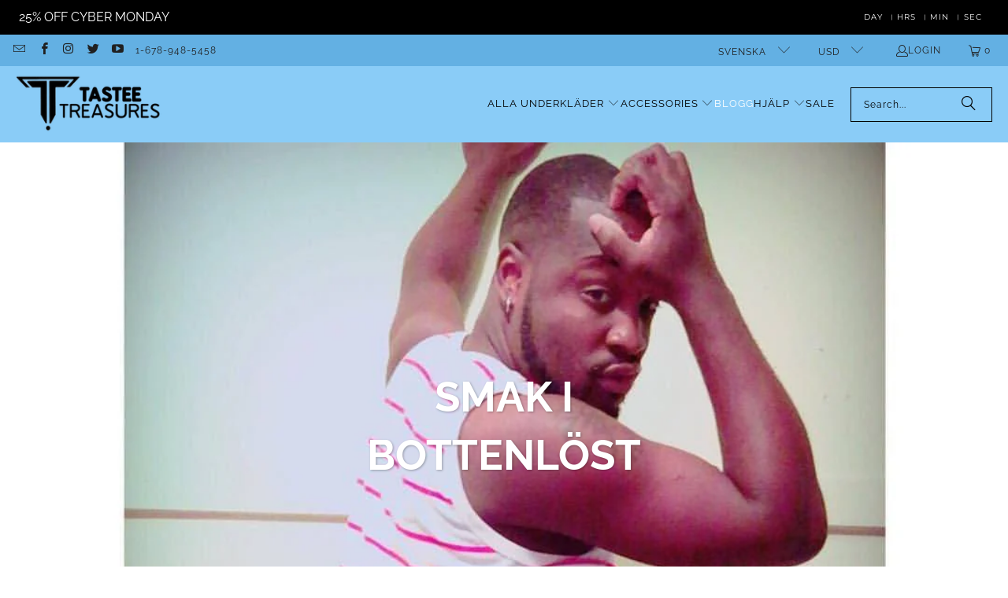

--- FILE ---
content_type: text/html; charset=utf-8
request_url: https://www.tasteetreasures.com/sv/blogs/blog/158263495-tastee-in-bottomless
body_size: 30641
content:
<!DOCTYPE html>
<html class="no-js no-touch" lang="sv">
  <head>
  

    <meta charset="utf-8">
    <meta http-equiv="cleartype" content="on">
    <meta name="robots" content="index,follow">

    <!-- Mobile Specific Metas -->
    <meta name="HandheldFriendly" content="True">
    <meta name="MobileOptimized" content="320">
    <meta name="viewport" content="width=device-width,initial-scale=1">
    <meta name="theme-color" content="#ffffff">

    
    <title>
      Smak i bottenlöst - TasteeTreasures
    </title>

    
      <meta name="description" content="Söndag sexig! Inlämning från @Jay_Zolanski i hans Tres bottenfri från TasteeTreasures.Com"/>
    

    <link rel="preconnect" href="https://fonts.shopifycdn.com" />
    <link rel="preconnect" href="https://cdn.shopify.com" />
    <link rel="preconnect" href="https://cdn.shopifycloud.com" />

    <link rel="dns-prefetch" href="https://v.shopify.com" />
    <link rel="dns-prefetch" href="https://www.youtube.com" />
    <link rel="dns-prefetch" href="https://vimeo.com" />

    <link href="//www.tasteetreasures.com/cdn/shop/t/79/assets/jquery.min.js?v=147293088974801289311743447231" as="script" rel="preload">

    <!-- Stylesheet for Fancybox library -->
    <link rel="stylesheet" href="//www.tasteetreasures.com/cdn/shop/t/79/assets/fancybox.css?v=19278034316635137701743447231" type="text/css" media="all" defer>

    <!-- Devkit styles --><style>
  @layer base, components, utilities, overrides;
</style><style data-shopify>:root {
    /* ===================================== */
    /* Root variables */
    /* ===================================== */

    --root-font-size: 16px;
    --root-color-primary: #000;
    --root-color-secondary: #fff;

    /* ===================================== */
    /* Colors */
    /* ===================================== */

    --color-primary: var(--root-color-primary);
    --color-secondary: var(--root-color-secondary);

    --link-color: #8c8b8b;
    --link-hover-color: #bdbdbd;
    --border-color: #000000;

    /* ===================================== */
    /* Icons */
    /* ===================================== */

    --icon-color: ;
    --icon-hover-color: var(--link-hover-color);
    --icon-size: px;

    /* ===================================== */
    /* Buttons */
    /* ===================================== */

    --button-style: pill_shaped;
    --button-weight: normal;
    --button-font-size: 15;
    --button-font-transform: uppercase;
    --btn-color: #00385c;
    --btn-text-color: #ffffff;
    --btn-hover-color: #202020;

    
        --border-radius: 100px;
        --pill-padding: 16px;
      

    /* ===================================== */
    /* Typography */
    /* ===================================== */

    --regular-font-family: Montserrat;
    --regular-font-fallback-families: sans-serif;
    --regular-font-weight: 400;
    --regular-font-style: normal;
    --regular-font-size: 14px;
    --regular-font-transform: none;
    --regular-color: #202020;

    --headline-font-family: Raleway, sans-serif;
    --headline-font-weight: 400;
    --headline-font-style: normal;
    --headline-font-transform: uppercase;
    --headline-color: #202020;
    --headline-letter_spacing: 0px;

    /* ===================================== */
    /* Components */
    /* ===================================== */

    /* Nav */
    --nav-font: Raleway, sans-serif;
    --nav-font-style: normal;
    --nav-letter-spacing: 1;

    /* Footer */
    --sub-footer-text-color: #fffdfd;
    --headline-footer-text-color: #ffffff;
    --footer-heading-font-size: 18;

    /* Newsletter */
    --use-newsletter-border: true;
    --newsletter-section-background-color: #63b0e3;
    --newsletter-section-color: #ffffff;
    --newsletter-section-background-color-gradient: ;
    --newsletter-popup-image-align: left;
    --newsletter-popup-close: true;
    --newsletter-popup-text-align: center;
    --newsletter-popup-background-color: #000000;
    --newsletter-popup-color: #fffdfd;
    --newsletter-popup-background-color-gradient: ;
  }</style>
<style data-shopify>h1, h2, h3, h4, h5, h6,
  .h1, .h2, .h3, .h4, .h5, .h6 {
    font-family: var(--headline-font-family);
    font-weight: var(--headline-font-weight);
    font-style: var(--headline-font-style);
    text-transform: var(--headline-font-transform);
    line-height: 1.5;
    color: var(--headline-color);
    display: block;
    letter-spacing: var(--headline-letter_spacing);
    text-rendering: optimizeLegibility;

    a {
      &:link,
      &:visited {
        color: inherit;
      }

      &:hover,
      &:active {
        color: var(--link-color);
      }
    }
  }

  h1, .h1 {
    font-size: 30px;
    margin: 0 auto 15px;
    clear: both;
    font-weight: var(--headline-font-weight);
    padding-top: 4px;
  }

  h2,
  .h2 {
    font-size: 27px;
    margin-bottom: 0.75em;
  }

  h3,
  .h3 {
    font-size: 24px;
    margin: 0 auto 15px 0;

    &.title {
      line-height: 1.25;
      margin: 0 auto 15px;
      clear: both;
      padding-top: 4px;
    }

    &.sub_title {
      padding: 5px 0;
    }
  }

  h4,
  .h4 {
    font-size: 21px;
    margin: 0 0 0.5em 0;
    padding: 7px 0;

    &.title a {
      border: 0;
      padding: 0;
      margin: 0;
    }
  }

  h5,
  .h5 {
    font-size: 19px;
    margin: 0 0 0.5em 0;
    padding: 7px 0;

    &.sub_title {
      padding: 5px 0;
      color: var(--headline-color);
    }

    &.sub_title a {
      color: var(--headline-color);
    }
  }

  h6,
  .h6 {
    font-size: 18px;
    letter-spacing: calc(var(--headline-letter_spacing) / 2);
    margin: 0 0 0.5em 0;
    padding: 7px 0;

    &.title {
      line-height: 32px;
      margin: 0 0 0.5em 0;
    }
  }

  p {
    margin: 0 0 15px;
    font-style: normal;
    line-height: 1.6em;
  }

  .text-align--center {
    text-align: center;
  }

  .text-align--left {
    text-align: left;
  }

  .text-align--right {
    text-align: right;
  }</style>
<style data-shopify>:root {
    /* Root Colors */
    --color-primary: #202020;
    --color-secondary: #ffffff;
  }

  html, body {
    color: var(--color-primary);
    background-color: var(--color-secondary);
  }</style>

<style>
      
    /*! modern-normalize v3.0.1 | MIT License | https://github.com/sindresorhus/modern-normalize */*,:before,:after{box-sizing:border-box}html{font-family:system-ui,Segoe UI,Roboto,Helvetica,Arial,sans-serif,"Apple Color Emoji","Segoe UI Emoji";line-height:1.15;text-size-adjust:100%;tab-size:4}body{margin:0}b,strong{font-weight:bolder}code,kbd,samp,pre{font-family:ui-monospace,SFMono-Regular,Consolas,Liberation Mono,Menlo,monospace;font-size:1em}small{font-size:80%}sub,sup{position:relative;font-size:75%;line-height:0;vertical-align:baseline}sub{bottom:-.25em}sup{top:-.5em}table{border-color:currentcolor}button,input,optgroup,select,textarea{margin:0;font-family:inherit;font-size:100%;line-height:1.15}button,[type=button],[type=reset],[type=submit]{-webkit-appearance:auto;appearance:auto}legend{padding:0}progress{vertical-align:baseline}::-webkit-inner-spin-button,::-webkit-outer-spin-button{height:auto}[type=search]{-webkit-appearance:textfield;appearance:textfield;outline-offset:-2px}::-webkit-search-decoration{-webkit-appearance:none;appearance:none}::-webkit-file-upload-button{font:inherit;-webkit-appearance:auto;appearance:auto}summary{display:list-item}
/*# sourceMappingURL=/s/files/1/1267/6461/t/52/assets/vendor.modern-normalize.css.map?v=101712644036999526981765829428 */

  
    </style>




<style>
      
    form,fieldset{margin-bottom:20px}input[type=text],input[type=password],input[type=email],input[type=search],input[type=url],input[type=tel],input[type=number],input[type=date],input[type=month],input[type=week],input[type=time],input[type=range],input[type=color],select,textarea{display:block;width:100%;height:44px;max-height:100%;padding:0 10px;margin:0;font:13px HelveticaNeue-Light,Helvetica Neue Light,Helvetica Neue,Helvetica,Arial,sans-serif;line-height:22px;color:#5f6a7d;-webkit-appearance:none;appearance:none;outline:none;background:#fff;border:1px solid var(--border-color);text-rendering:optimizelegibility;border-radius:var(--border-radius)}@media only screen and (width <= 480px){input[type=text],input[type=password],input[type=email],input[type=search],input[type=url],input[type=tel],input[type=number],input[type=date],input[type=month],input[type=week],input[type=time],input[type=range],input[type=color],select,textarea{font-size:16px}}input[type=text]:active,input[type=text]:focus,input[type=password]:active,input[type=password]:focus,input[type=email]:active,input[type=email]:focus,input[type=search]:active,input[type=search]:focus,input[type=url]:active,input[type=url]:focus,input[type=tel]:active,input[type=tel]:focus,input[type=number]:active,input[type=number]:focus,input[type=date]:active,input[type=date]:focus,input[type=month]:active,input[type=month]:focus,input[type=week]:active,input[type=week]:focus,input[type=time]:active,input[type=time]:focus,input[type=range]:active,input[type=range]:focus,input[type=color]:active,input[type=color]:focus,select:active,select:focus,textarea:active,textarea:focus{color:#444;border:1px solid #aaa}input[type=number]::-webkit-outer-spin-button,input[type=number]::-webkit-inner-spin-button{margin:0;-webkit-appearance:none;appearance:none}input[type=text]::-ms-clear{display:none;width:0;height:0}input[type=text]::-ms-reveal{display:none;width:0;height:0}input[type=search]::-webkit-search-decoration,input[type=search]::-webkit-search-cancel-button,input[type=search]::-webkit-search-results-button,input[type=search]::-webkit-search-results-decoration{display:none}input[type=date]{display:inline-flex}input[type=number]{-webkit-appearance:textfield!important;appearance:textfield!important}select::-ms-expand{display:none}select{padding:8px var(--pill-padding, 14px) 8px;text-overflow:"";text-indent:.01px;-webkit-appearance:none;appearance:none;background:#fff url("data:image/svg+xml,%3Csvg width='50' height='27' xmlns='http://www.w3.org/2000/svg'%3E%3Cpath d='M25 27.05 0 1.319 1.367 0 25 24.316 48.633 0 50 1.318z' fill='%23000' fill-rule='nonzero'/%3E%3C/svg%3E%0A") no-repeat 95% 50%;background-size:.85rem;border:1px solid #d9dbdc;border-radius:var(--border-radius)}label,legend{display:block;margin-bottom:5px;font-size:13px;font-weight:700;text-align:left;text-transform:var(--regular-font-transform)}input[type=checkbox]{display:inline}label span,legend span{font-size:13px;font-weight:700;color:#444}textarea{min-height:120px;padding:15px 9px}
/*# sourceMappingURL=/s/files/1/1766/1081/t/64/assets/util.forms.css.map?v=9434103573914653061744652177 */

  
    </style>


<style>
      
    svg.icon {
  display: inline-block;
  width: var(--icon-width-size, var(--icon-size));
  height: var(--icon-height-size, var(--icon-size));
  vertical-align: middle;
  color: inherit;
}

  
    </style>


<link href="//www.tasteetreasures.com/cdn/shop/t/79/assets/util.grid.css?v=72002231341491640291743447231" rel="stylesheet" type="text/css" media="all" />
    <script async crossorigin fetchpriority="high" src="/cdn/shopifycloud/importmap-polyfill/es-modules-shim.2.4.0.js"></script>
<script>
      console.warn('Asset size is too large to inline stylesheet: util.grid.css');
    </script>


<style>
      
    .page-blocks{display:flex;flex-wrap:wrap;justify-content:center;width:100%}.shopify-section{width:100%}@media only screen and (width <= 480px){.shopify-section{width:100%!important;padding-right:0!important;padding-left:0!important}}.section{width:95%;max-width:1200px;margin-right:auto;margin-left:auto}.section.is-width-wide{width:100%;max-width:none}.section-wrapper{display:flex;flex-wrap:wrap;justify-content:center;width:100%}.section-wrapper .under-menu:nth-child(1) .full-width--false{margin-top:30px}.no-js .section-wrapper .under-menu:nth-child(1) .full-width--false{margin-top:0}.section-wrapper--product{width:95%;max-width:1200px;margin-right:auto;margin-left:auto}.section-wrapper--product .section{width:100%}.section-wrapper--product.is-width-wide{width:100%;max-width:none}@media only screen and (width <= 798px){.mobile_nav-fixed--true .section-wrapper{display:block;margin-top:40px}}@media only screen and (width <= 798px){.mobile_nav-fixed--true.promo-banner--show .section-wrapper{display:block;margin-top:70px}}
/*# sourceMappingURL=/s/files/1/0026/0512/1647/t/11/assets/util.section.css.map?v=153702294399133020061744216085 */

  
    </style>



<link rel="preconnect" href="https://fonts.googleapis.com">
<link rel="preconnect" href="https://fonts.gstatic.com" crossorigin>
<link
  href="https://fonts.googleapis.com/css2?family=Oswald:wght@200..700&family=Roboto:ital,wght@0,100..900;1,100..900&display=swap"
  rel="stylesheet"
>
<style>
  :root {
    --link-color: #03a196;
    --link-hover-color: #03857c;

    --icon-color: #000;
    --icon-size: 24px;

    --headline-font-family: 'Oswald', sans-serif;
    --headline-font-weight: 300;
    --headline-font-style: normal;
    --headline-font-transform: uppercase;
    --headline-color: #333;
    --headline-letter_spacing: 2px;

    --regular-font-family: 'Roboto', sans-serif;
    --regular-font-weight: 400;
    --regular-font-style: normal;
    --regular-font-size: 15px;
    --regular-font-transform: none;
    --regular-color: #333;

    --border-radius: 0;
  }

  body {
    font-family: var(--regular-font-family);
    font-weight: var(--regular-font-weight);
    font-style: var(--regular-font-style);
    font-size: var(--regular-font-size);
    text-transform: var(--regular-font-transform);
    color: var(--regular-color);
    line-height: 1.6em;
    overflow: auto;
  }
</style>


    <!-- Stylesheets for Turbo -->
    <link href="//www.tasteetreasures.com/cdn/shop/t/79/assets/styles.css?v=11981525298575017551756396814" rel="stylesheet" type="text/css" media="all" />

    <!-- Icons -->
    
      <link rel="shortcut icon" type="image/x-icon" href="//www.tasteetreasures.com/cdn/shop/files/Tastee_2_Black_180x180.png?v=1613172249">
      <link rel="apple-touch-icon" href="//www.tasteetreasures.com/cdn/shop/files/Tastee_2_Black_180x180.png?v=1613172249"/>
      <link rel="apple-touch-icon" sizes="57x57" href="//www.tasteetreasures.com/cdn/shop/files/Tastee_2_Black_57x57.png?v=1613172249"/>
      <link rel="apple-touch-icon" sizes="60x60" href="//www.tasteetreasures.com/cdn/shop/files/Tastee_2_Black_60x60.png?v=1613172249"/>
      <link rel="apple-touch-icon" sizes="72x72" href="//www.tasteetreasures.com/cdn/shop/files/Tastee_2_Black_72x72.png?v=1613172249"/>
      <link rel="apple-touch-icon" sizes="76x76" href="//www.tasteetreasures.com/cdn/shop/files/Tastee_2_Black_76x76.png?v=1613172249"/>
      <link rel="apple-touch-icon" sizes="114x114" href="//www.tasteetreasures.com/cdn/shop/files/Tastee_2_Black_114x114.png?v=1613172249"/>
      <link rel="apple-touch-icon" sizes="180x180" href="//www.tasteetreasures.com/cdn/shop/files/Tastee_2_Black_180x180.png?v=1613172249"/>
      <link rel="apple-touch-icon" sizes="228x228" href="//www.tasteetreasures.com/cdn/shop/files/Tastee_2_Black_228x228.png?v=1613172249"/>
    
    <link rel="canonical" href="https://www.tasteetreasures.com/sv/blogs/blog/158263495-tastee-in-bottomless"/>

    

    
      <script type="text/javascript" src="/services/javascripts/currencies.js" data-no-instant></script>
    

    
      <script src="//www.tasteetreasures.com/cdn/shop/t/79/assets/currencies.js?v=1648699478663843391743447231" defer></script>
    

    
    <script>
      window.PXUTheme = window.PXUTheme || {};
      window.PXUTheme.version = '9.5.2';
      window.PXUTheme.name = 'Turbo';    </script>
    


    
<template id="price-ui"><span class="compare-at-price" data-compare-at-price></span><span class="price " data-price></span><span class="unit-pricing" data-unit-pricing></span></template>
    <template id="price-ui-badge"><span class="badge" data-badge></span></template>
    
    <template id="price-ui__price"><span class="money" data-price></span></template>
    <template id="price-ui__price-range"><span class="price-min" data-price-min><span class="money" data-price></span></span> - <span class="price-max" data-price-max><span class="money" data-price></span></span></template>
    <template id="price-ui__unit-pricing"><span class="unit-quantity" data-unit-quantity></span> | <span class="unit-price" data-unit-price><span class="money" data-price></span></span> / <span class="unit-measurement" data-unit-measurement></span></template>
    <template id="price-ui-badge__percent-savings-range">Save up to <span data-price-percent></span>%</template>
    <template id="price-ui-badge__percent-savings">Save <span data-price-percent></span>%</template>
    <template id="price-ui-badge__price-savings-range">Save up to <span class="money" data-price></span></template>
    <template id="price-ui-badge__price-savings">Save <span class="money" data-price></span></template>
    <template id="price-ui-badge__on-sale">Sale</template>
    <template id="price-ui-badge__sold-out">Sold out</template>
    <template id="price-ui-badge__in-stock">In stock</template>
    
<script type="importmap">
{
  "imports": {
    "component.age-gate": "//www.tasteetreasures.com/cdn/shop/t/79/assets/component.age-gate.js?v=178206963185212261781743447231",
    "component.back-to-top-button": "//www.tasteetreasures.com/cdn/shop/t/79/assets/component.back-to-top-button.js?v=121105669381073937401743447231",
    "currencies": "//www.tasteetreasures.com/cdn/shop/t/79/assets/currencies.js?v=1648699478663843391743447231",
    "instantclick": "//www.tasteetreasures.com/cdn/shop/t/79/assets/instantclick.min.js?v=20092422000980684151743447231",
    "jquery.cart": "//www.tasteetreasures.com/cdn/shop/t/79/assets/jquery.cart.min.js?v=166679848951413287571743447231",
    "jquery": "//www.tasteetreasures.com/cdn/shop/t/79/assets/jquery.min.js?v=147293088974801289311743447231",
    "themeEditorSections": "//www.tasteetreasures.com/cdn/shop/t/79/assets/themeEditorSections.js?v=5839781550804967381743447231",
    "util.animations": "//www.tasteetreasures.com/cdn/shop/t/79/assets/util.animations.js?v=88379227021148447571743447231",
    "util.events": "//www.tasteetreasures.com/cdn/shop/t/79/assets/util.events.js?v=163430142883111782711743447231",
    "vendor.isbot": "//www.tasteetreasures.com/cdn/shop/t/79/assets/vendor.isbot.js?v=141969293939305478221743447231",
    "vendor.just-debounce": "//www.tasteetreasures.com/cdn/shop/t/79/assets/vendor.just-debounce.js?v=43348262834111556771743447231",
    "vendor.noscroll.96a94b32": "//www.tasteetreasures.com/cdn/shop/t/79/assets/vendor.noscroll.96a94b32.js?v=103500330829761603901743447231",
    "vendor.noscroll": "//www.tasteetreasures.com/cdn/shop/t/79/assets/vendor.noscroll.js?v=81117179843272977361743447231",
    "vendors": "//www.tasteetreasures.com/cdn/shop/t/79/assets/vendors.js?v=176241922172216752211743447231"
  }
}
</script><script>
      
window.PXUTheme = window.PXUTheme || {};


window.PXUTheme.theme_settings = {};
window.PXUTheme.currency = {};
window.PXUTheme.routes = window.PXUTheme.routes || {};


window.PXUTheme.theme_settings.display_tos_checkbox = false;
window.PXUTheme.theme_settings.go_to_checkout = true;
window.PXUTheme.theme_settings.cart_action = "ajax";
window.PXUTheme.theme_settings.cart_shipping_calculator = true;


window.PXUTheme.theme_settings.collection_swatches = false;
window.PXUTheme.theme_settings.collection_secondary_image = true;


window.PXUTheme.currency.show_multiple_currencies = true;
window.PXUTheme.currency.shop_currency = "USD";
window.PXUTheme.currency.default_currency = "USD";
window.PXUTheme.currency.display_format = "money_format";
window.PXUTheme.currency.money_format = "$ {{amount}}";
window.PXUTheme.currency.money_format_no_currency = "$ {{amount}}";
window.PXUTheme.currency.money_format_currency = "$ {{amount}} USD";
window.PXUTheme.currency.native_multi_currency = true;
window.PXUTheme.currency.iso_code = "USD";
window.PXUTheme.currency.symbol = "$";


window.PXUTheme.theme_settings.display_inventory_left = false;
window.PXUTheme.theme_settings.inventory_threshold = 2;
window.PXUTheme.theme_settings.limit_quantity = true;


window.PXUTheme.theme_settings.menu_position = null;


window.PXUTheme.theme_settings.newsletter_popup = false;
window.PXUTheme.theme_settings.newsletter_popup_days = "30";
window.PXUTheme.theme_settings.newsletter_popup_mobile = false;
window.PXUTheme.theme_settings.newsletter_popup_seconds = 2;


window.PXUTheme.theme_settings.pagination_type = "basic_pagination";


window.PXUTheme.theme_settings.enable_shopify_collection_badges = false;
window.PXUTheme.theme_settings.quick_shop_thumbnail_position = "left-thumbnails";
window.PXUTheme.theme_settings.product_form_style = "swatches";
window.PXUTheme.theme_settings.sale_banner_enabled = true;
window.PXUTheme.theme_settings.display_savings = false;
window.PXUTheme.theme_settings.display_sold_out_price = true;
window.PXUTheme.theme_settings.free_text = "";
window.PXUTheme.theme_settings.video_looping = null;
window.PXUTheme.theme_settings.quick_shop_style = "popup";
window.PXUTheme.theme_settings.hover_enabled = false;


window.PXUTheme.routes.cart_url = "/sv/cart";
window.PXUTheme.routes.cart_update_url = "/sv/cart/update";
window.PXUTheme.routes.root_url = "/sv";
window.PXUTheme.routes.search_url = "/sv/search";
window.PXUTheme.routes.all_products_collection_url = "/sv/collections/all";
window.PXUTheme.routes.product_recommendations_url = "/sv/recommendations/products";
window.PXUTheme.routes.predictive_search_url = "/sv/search/suggest";


window.PXUTheme.theme_settings.image_loading_style = "blur-up";


window.PXUTheme.theme_settings.enable_autocomplete = true;


window.PXUTheme.theme_settings.page_dots_enabled = true;
window.PXUTheme.theme_settings.slideshow_arrow_size = "light";


window.PXUTheme.theme_settings.quick_shop_enabled = true;


window.PXUTheme.translation = {};


window.PXUTheme.translation.agree_to_terms_warning = "You must agree with the terms and conditions to checkout.";
window.PXUTheme.translation.one_item_left = "item left";
window.PXUTheme.translation.items_left_text = "items left";
window.PXUTheme.translation.cart_savings_text = "Total Savings";
window.PXUTheme.translation.cart_discount_text = "Discount";
window.PXUTheme.translation.cart_subtotal_text = "Subtotal";
window.PXUTheme.translation.cart_remove_text = "Remove";
window.PXUTheme.translation.cart_free_text = "Free";


window.PXUTheme.translation.newsletter_success_text = "Thank you for joining our mailing list!";


window.PXUTheme.translation.notify_email = "Enter your email address...";
window.PXUTheme.translation.notify_email_value = "Translation missing: sv.contact.fields.email";
window.PXUTheme.translation.notify_email_send = "Send";
window.PXUTheme.translation.notify_message_first = "Please notify me when ";
window.PXUTheme.translation.notify_message_last = " becomes available - ";
window.PXUTheme.translation.notify_success_text = "Thanks! We will notify you when this product becomes available!";


window.PXUTheme.translation.add_to_cart = "Add to Cart";
window.PXUTheme.translation.coming_soon_text = "Coming Soon";
window.PXUTheme.translation.sold_out_text = "Sold Out";
window.PXUTheme.translation.sale_text = "Sale";
window.PXUTheme.translation.savings_text = "You Save";
window.PXUTheme.translation.percent_off_text = "% off";
window.PXUTheme.translation.from_text = "from";
window.PXUTheme.translation.new_text = "New";
window.PXUTheme.translation.pre_order_text = "Pre-Order";
window.PXUTheme.translation.unavailable_text = "Unavailable";


window.PXUTheme.translation.all_results = "View all results";
window.PXUTheme.translation.no_results = "Sorry, no results!";


window.PXUTheme.media_queries = {};
window.PXUTheme.media_queries.small = window.matchMedia( "(max-width: 480px)" );
window.PXUTheme.media_queries.medium = window.matchMedia( "(max-width: 798px)" );
window.PXUTheme.media_queries.large = window.matchMedia( "(min-width: 799px)" );
window.PXUTheme.media_queries.larger = window.matchMedia( "(min-width: 960px)" );
window.PXUTheme.media_queries.xlarge = window.matchMedia( "(min-width: 1200px)" );
window.PXUTheme.media_queries.ie10 = window.matchMedia( "all and (-ms-high-contrast: none), (-ms-high-contrast: active)" );
window.PXUTheme.media_queries.tablet = window.matchMedia( "only screen and (min-width: 799px) and (max-width: 1024px)" );
window.PXUTheme.media_queries.mobile_and_tablet = window.matchMedia( "(max-width: 1024px)" );

    </script>

    

    

    <script>
      
    </script>

    <!-- pxu-sections-js start DO NOT EDIT --><script src="//www.tasteetreasures.com/cdn/shop/t/79/assets/pxu-sections.js?v=36039314223556910771756396815" defer></script><!-- DO NOT EDIT pxu-sections-js end-->
<script>window.performance && window.performance.mark && window.performance.mark('shopify.content_for_header.start');</script><meta name="google-site-verification" content="X7F_cMhX5MXa7mfGwHe8OlpjtHzXXrJw4wHOa_K39EI">
<meta id="shopify-digital-wallet" name="shopify-digital-wallet" content="/12383832/digital_wallets/dialog">
<meta name="shopify-checkout-api-token" content="aa4c96f51777d848c0fd8ba78562e8f5">
<meta id="in-context-paypal-metadata" data-shop-id="12383832" data-venmo-supported="false" data-environment="production" data-locale="en_US" data-paypal-v4="true" data-currency="USD">
<link rel="alternate" type="application/atom+xml" title="Feed" href="/sv/blogs/blog.atom" />
<link rel="alternate" hreflang="x-default" href="https://www.tasteetreasures.com/blogs/blog/158263495-tastee-in-bottomless">
<link rel="alternate" hreflang="en" href="https://www.tasteetreasures.com/blogs/blog/158263495-tastee-in-bottomless">
<link rel="alternate" hreflang="nl" href="https://www.tasteetreasures.com/nl/blogs/blog/158263495-tastee-in-bottomless">
<link rel="alternate" hreflang="fr" href="https://www.tasteetreasures.com/fr/blogs/blog/158263495-tastee-in-bottomless">
<link rel="alternate" hreflang="pt" href="https://www.tasteetreasures.com/pt/blogs/blog/158263495-tastee-in-bottomless">
<link rel="alternate" hreflang="es" href="https://www.tasteetreasures.com/es/blogs/blog/158263495-tastee-in-bottomless">
<link rel="alternate" hreflang="sv" href="https://www.tasteetreasures.com/sv/blogs/blog/158263495-tastee-in-bottomless">
<link rel="alternate" hreflang="pt-BR" href="https://www.tasteetreasures.com/pt-br/blogs/blog/158263495-tastee-in-bottomless">
<script async="async" src="/checkouts/internal/preloads.js?locale=sv-US"></script>
<link rel="preconnect" href="https://shop.app" crossorigin="anonymous">
<script async="async" src="https://shop.app/checkouts/internal/preloads.js?locale=sv-US&shop_id=12383832" crossorigin="anonymous"></script>
<script id="apple-pay-shop-capabilities" type="application/json">{"shopId":12383832,"countryCode":"US","currencyCode":"USD","merchantCapabilities":["supports3DS"],"merchantId":"gid:\/\/shopify\/Shop\/12383832","merchantName":"TasteeTreasures","requiredBillingContactFields":["postalAddress","email"],"requiredShippingContactFields":["postalAddress","email"],"shippingType":"shipping","supportedNetworks":["visa","masterCard","amex","discover","elo","jcb"],"total":{"type":"pending","label":"TasteeTreasures","amount":"1.00"},"shopifyPaymentsEnabled":true,"supportsSubscriptions":true}</script>
<script id="shopify-features" type="application/json">{"accessToken":"aa4c96f51777d848c0fd8ba78562e8f5","betas":["rich-media-storefront-analytics"],"domain":"www.tasteetreasures.com","predictiveSearch":true,"shopId":12383832,"locale":"sv"}</script>
<script>var Shopify = Shopify || {};
Shopify.shop = "tasteetreasures.myshopify.com";
Shopify.locale = "sv";
Shopify.currency = {"active":"USD","rate":"1.0"};
Shopify.country = "US";
Shopify.theme = {"name":"TasteeTreasures Chicago - 2025-03-31","id":149701558484,"schema_name":"Turbo","schema_version":"9.5.2","theme_store_id":null,"role":"main"};
Shopify.theme.handle = "null";
Shopify.theme.style = {"id":null,"handle":null};
Shopify.cdnHost = "www.tasteetreasures.com/cdn";
Shopify.routes = Shopify.routes || {};
Shopify.routes.root = "/sv/";</script>
<script type="module">!function(o){(o.Shopify=o.Shopify||{}).modules=!0}(window);</script>
<script>!function(o){function n(){var o=[];function n(){o.push(Array.prototype.slice.apply(arguments))}return n.q=o,n}var t=o.Shopify=o.Shopify||{};t.loadFeatures=n(),t.autoloadFeatures=n()}(window);</script>
<script>
  window.ShopifyPay = window.ShopifyPay || {};
  window.ShopifyPay.apiHost = "shop.app\/pay";
  window.ShopifyPay.redirectState = null;
</script>
<script id="shop-js-analytics" type="application/json">{"pageType":"article"}</script>
<script defer="defer" async type="module" src="//www.tasteetreasures.com/cdn/shopifycloud/shop-js/modules/v2/client.init-shop-cart-sync_BQ29hUGy.sv.esm.js"></script>
<script defer="defer" async type="module" src="//www.tasteetreasures.com/cdn/shopifycloud/shop-js/modules/v2/chunk.common_DVZgvets.esm.js"></script>
<script defer="defer" async type="module" src="//www.tasteetreasures.com/cdn/shopifycloud/shop-js/modules/v2/chunk.modal_Dp9EJq-l.esm.js"></script>
<script type="module">
  await import("//www.tasteetreasures.com/cdn/shopifycloud/shop-js/modules/v2/client.init-shop-cart-sync_BQ29hUGy.sv.esm.js");
await import("//www.tasteetreasures.com/cdn/shopifycloud/shop-js/modules/v2/chunk.common_DVZgvets.esm.js");
await import("//www.tasteetreasures.com/cdn/shopifycloud/shop-js/modules/v2/chunk.modal_Dp9EJq-l.esm.js");

  window.Shopify.SignInWithShop?.initShopCartSync?.({"fedCMEnabled":true,"windoidEnabled":true});

</script>
<script>
  window.Shopify = window.Shopify || {};
  if (!window.Shopify.featureAssets) window.Shopify.featureAssets = {};
  window.Shopify.featureAssets['shop-js'] = {"shop-cart-sync":["modules/v2/client.shop-cart-sync_Bu6t_x9R.sv.esm.js","modules/v2/chunk.common_DVZgvets.esm.js","modules/v2/chunk.modal_Dp9EJq-l.esm.js"],"init-fed-cm":["modules/v2/client.init-fed-cm_D1-Qq-Q9.sv.esm.js","modules/v2/chunk.common_DVZgvets.esm.js","modules/v2/chunk.modal_Dp9EJq-l.esm.js"],"shop-cash-offers":["modules/v2/client.shop-cash-offers_C0440sHw.sv.esm.js","modules/v2/chunk.common_DVZgvets.esm.js","modules/v2/chunk.modal_Dp9EJq-l.esm.js"],"shop-login-button":["modules/v2/client.shop-login-button_CQaJFxXl.sv.esm.js","modules/v2/chunk.common_DVZgvets.esm.js","modules/v2/chunk.modal_Dp9EJq-l.esm.js"],"pay-button":["modules/v2/client.pay-button_BZyH99EP.sv.esm.js","modules/v2/chunk.common_DVZgvets.esm.js","modules/v2/chunk.modal_Dp9EJq-l.esm.js"],"shop-button":["modules/v2/client.shop-button_DmCkdO1R.sv.esm.js","modules/v2/chunk.common_DVZgvets.esm.js","modules/v2/chunk.modal_Dp9EJq-l.esm.js"],"avatar":["modules/v2/client.avatar_BTnouDA3.sv.esm.js"],"init-windoid":["modules/v2/client.init-windoid_D1M6VxtU.sv.esm.js","modules/v2/chunk.common_DVZgvets.esm.js","modules/v2/chunk.modal_Dp9EJq-l.esm.js"],"init-shop-for-new-customer-accounts":["modules/v2/client.init-shop-for-new-customer-accounts_CeZrXdsi.sv.esm.js","modules/v2/client.shop-login-button_CQaJFxXl.sv.esm.js","modules/v2/chunk.common_DVZgvets.esm.js","modules/v2/chunk.modal_Dp9EJq-l.esm.js"],"init-shop-email-lookup-coordinator":["modules/v2/client.init-shop-email-lookup-coordinator_BlEXnj1d.sv.esm.js","modules/v2/chunk.common_DVZgvets.esm.js","modules/v2/chunk.modal_Dp9EJq-l.esm.js"],"init-shop-cart-sync":["modules/v2/client.init-shop-cart-sync_BQ29hUGy.sv.esm.js","modules/v2/chunk.common_DVZgvets.esm.js","modules/v2/chunk.modal_Dp9EJq-l.esm.js"],"shop-toast-manager":["modules/v2/client.shop-toast-manager_Ct9Ayof1.sv.esm.js","modules/v2/chunk.common_DVZgvets.esm.js","modules/v2/chunk.modal_Dp9EJq-l.esm.js"],"init-customer-accounts":["modules/v2/client.init-customer-accounts_B5hQ7EGO.sv.esm.js","modules/v2/client.shop-login-button_CQaJFxXl.sv.esm.js","modules/v2/chunk.common_DVZgvets.esm.js","modules/v2/chunk.modal_Dp9EJq-l.esm.js"],"init-customer-accounts-sign-up":["modules/v2/client.init-customer-accounts-sign-up_BubgnExM.sv.esm.js","modules/v2/client.shop-login-button_CQaJFxXl.sv.esm.js","modules/v2/chunk.common_DVZgvets.esm.js","modules/v2/chunk.modal_Dp9EJq-l.esm.js"],"shop-follow-button":["modules/v2/client.shop-follow-button_uTieMXEA.sv.esm.js","modules/v2/chunk.common_DVZgvets.esm.js","modules/v2/chunk.modal_Dp9EJq-l.esm.js"],"checkout-modal":["modules/v2/client.checkout-modal_BXs16w6w.sv.esm.js","modules/v2/chunk.common_DVZgvets.esm.js","modules/v2/chunk.modal_Dp9EJq-l.esm.js"],"shop-login":["modules/v2/client.shop-login_9pkxbyDl.sv.esm.js","modules/v2/chunk.common_DVZgvets.esm.js","modules/v2/chunk.modal_Dp9EJq-l.esm.js"],"lead-capture":["modules/v2/client.lead-capture_DxnaH17I.sv.esm.js","modules/v2/chunk.common_DVZgvets.esm.js","modules/v2/chunk.modal_Dp9EJq-l.esm.js"],"payment-terms":["modules/v2/client.payment-terms_ByllyJK7.sv.esm.js","modules/v2/chunk.common_DVZgvets.esm.js","modules/v2/chunk.modal_Dp9EJq-l.esm.js"]};
</script>
<script id="__st">var __st={"a":12383832,"offset":-21600,"reqid":"0a408e3d-8c82-4d6f-8739-7289296f8996-1769061382","pageurl":"www.tasteetreasures.com\/sv\/blogs\/blog\/158263495-tastee-in-bottomless","s":"articles-158263495","u":"86a4e74fff33","p":"article","rtyp":"article","rid":158263495};</script>
<script>window.ShopifyPaypalV4VisibilityTracking = true;</script>
<script id="captcha-bootstrap">!function(){'use strict';const t='contact',e='account',n='new_comment',o=[[t,t],['blogs',n],['comments',n],[t,'customer']],c=[[e,'customer_login'],[e,'guest_login'],[e,'recover_customer_password'],[e,'create_customer']],r=t=>t.map((([t,e])=>`form[action*='/${t}']:not([data-nocaptcha='true']) input[name='form_type'][value='${e}']`)).join(','),a=t=>()=>t?[...document.querySelectorAll(t)].map((t=>t.form)):[];function s(){const t=[...o],e=r(t);return a(e)}const i='password',u='form_key',d=['recaptcha-v3-token','g-recaptcha-response','h-captcha-response',i],f=()=>{try{return window.sessionStorage}catch{return}},m='__shopify_v',_=t=>t.elements[u];function p(t,e,n=!1){try{const o=window.sessionStorage,c=JSON.parse(o.getItem(e)),{data:r}=function(t){const{data:e,action:n}=t;return t[m]||n?{data:e,action:n}:{data:t,action:n}}(c);for(const[e,n]of Object.entries(r))t.elements[e]&&(t.elements[e].value=n);n&&o.removeItem(e)}catch(o){console.error('form repopulation failed',{error:o})}}const l='form_type',E='cptcha';function T(t){t.dataset[E]=!0}const w=window,h=w.document,L='Shopify',v='ce_forms',y='captcha';let A=!1;((t,e)=>{const n=(g='f06e6c50-85a8-45c8-87d0-21a2b65856fe',I='https://cdn.shopify.com/shopifycloud/storefront-forms-hcaptcha/ce_storefront_forms_captcha_hcaptcha.v1.5.2.iife.js',D={infoText:'Skyddas av hCaptcha',privacyText:'Integritet',termsText:'Villkor'},(t,e,n)=>{const o=w[L][v],c=o.bindForm;if(c)return c(t,g,e,D).then(n);var r;o.q.push([[t,g,e,D],n]),r=I,A||(h.body.append(Object.assign(h.createElement('script'),{id:'captcha-provider',async:!0,src:r})),A=!0)});var g,I,D;w[L]=w[L]||{},w[L][v]=w[L][v]||{},w[L][v].q=[],w[L][y]=w[L][y]||{},w[L][y].protect=function(t,e){n(t,void 0,e),T(t)},Object.freeze(w[L][y]),function(t,e,n,w,h,L){const[v,y,A,g]=function(t,e,n){const i=e?o:[],u=t?c:[],d=[...i,...u],f=r(d),m=r(i),_=r(d.filter((([t,e])=>n.includes(e))));return[a(f),a(m),a(_),s()]}(w,h,L),I=t=>{const e=t.target;return e instanceof HTMLFormElement?e:e&&e.form},D=t=>v().includes(t);t.addEventListener('submit',(t=>{const e=I(t);if(!e)return;const n=D(e)&&!e.dataset.hcaptchaBound&&!e.dataset.recaptchaBound,o=_(e),c=g().includes(e)&&(!o||!o.value);(n||c)&&t.preventDefault(),c&&!n&&(function(t){try{if(!f())return;!function(t){const e=f();if(!e)return;const n=_(t);if(!n)return;const o=n.value;o&&e.removeItem(o)}(t);const e=Array.from(Array(32),(()=>Math.random().toString(36)[2])).join('');!function(t,e){_(t)||t.append(Object.assign(document.createElement('input'),{type:'hidden',name:u})),t.elements[u].value=e}(t,e),function(t,e){const n=f();if(!n)return;const o=[...t.querySelectorAll(`input[type='${i}']`)].map((({name:t})=>t)),c=[...d,...o],r={};for(const[a,s]of new FormData(t).entries())c.includes(a)||(r[a]=s);n.setItem(e,JSON.stringify({[m]:1,action:t.action,data:r}))}(t,e)}catch(e){console.error('failed to persist form',e)}}(e),e.submit())}));const S=(t,e)=>{t&&!t.dataset[E]&&(n(t,e.some((e=>e===t))),T(t))};for(const o of['focusin','change'])t.addEventListener(o,(t=>{const e=I(t);D(e)&&S(e,y())}));const B=e.get('form_key'),M=e.get(l),P=B&&M;t.addEventListener('DOMContentLoaded',(()=>{const t=y();if(P)for(const e of t)e.elements[l].value===M&&p(e,B);[...new Set([...A(),...v().filter((t=>'true'===t.dataset.shopifyCaptcha))])].forEach((e=>S(e,t)))}))}(h,new URLSearchParams(w.location.search),n,t,e,['guest_login'])})(!0,!0)}();</script>
<script integrity="sha256-4kQ18oKyAcykRKYeNunJcIwy7WH5gtpwJnB7kiuLZ1E=" data-source-attribution="shopify.loadfeatures" defer="defer" src="//www.tasteetreasures.com/cdn/shopifycloud/storefront/assets/storefront/load_feature-a0a9edcb.js" crossorigin="anonymous"></script>
<script crossorigin="anonymous" defer="defer" src="//www.tasteetreasures.com/cdn/shopifycloud/storefront/assets/shopify_pay/storefront-65b4c6d7.js?v=20250812"></script>
<script data-source-attribution="shopify.dynamic_checkout.dynamic.init">var Shopify=Shopify||{};Shopify.PaymentButton=Shopify.PaymentButton||{isStorefrontPortableWallets:!0,init:function(){window.Shopify.PaymentButton.init=function(){};var t=document.createElement("script");t.src="https://www.tasteetreasures.com/cdn/shopifycloud/portable-wallets/latest/portable-wallets.sv.js",t.type="module",document.head.appendChild(t)}};
</script>
<script data-source-attribution="shopify.dynamic_checkout.buyer_consent">
  function portableWalletsHideBuyerConsent(e){var t=document.getElementById("shopify-buyer-consent"),n=document.getElementById("shopify-subscription-policy-button");t&&n&&(t.classList.add("hidden"),t.setAttribute("aria-hidden","true"),n.removeEventListener("click",e))}function portableWalletsShowBuyerConsent(e){var t=document.getElementById("shopify-buyer-consent"),n=document.getElementById("shopify-subscription-policy-button");t&&n&&(t.classList.remove("hidden"),t.removeAttribute("aria-hidden"),n.addEventListener("click",e))}window.Shopify?.PaymentButton&&(window.Shopify.PaymentButton.hideBuyerConsent=portableWalletsHideBuyerConsent,window.Shopify.PaymentButton.showBuyerConsent=portableWalletsShowBuyerConsent);
</script>
<script data-source-attribution="shopify.dynamic_checkout.cart.bootstrap">document.addEventListener("DOMContentLoaded",(function(){function t(){return document.querySelector("shopify-accelerated-checkout-cart, shopify-accelerated-checkout")}if(t())Shopify.PaymentButton.init();else{new MutationObserver((function(e,n){t()&&(Shopify.PaymentButton.init(),n.disconnect())})).observe(document.body,{childList:!0,subtree:!0})}}));
</script>
<script id='scb4127' type='text/javascript' async='' src='https://www.tasteetreasures.com/cdn/shopifycloud/privacy-banner/storefront-banner.js'></script><link id="shopify-accelerated-checkout-styles" rel="stylesheet" media="screen" href="https://www.tasteetreasures.com/cdn/shopifycloud/portable-wallets/latest/accelerated-checkout-backwards-compat.css" crossorigin="anonymous">
<style id="shopify-accelerated-checkout-cart">
        #shopify-buyer-consent {
  margin-top: 1em;
  display: inline-block;
  width: 100%;
}

#shopify-buyer-consent.hidden {
  display: none;
}

#shopify-subscription-policy-button {
  background: none;
  border: none;
  padding: 0;
  text-decoration: underline;
  font-size: inherit;
  cursor: pointer;
}

#shopify-subscription-policy-button::before {
  box-shadow: none;
}

      </style>
<script id="sections-script" data-sections="pxu-countdown-timer-bar" defer="defer" src="//www.tasteetreasures.com/cdn/shop/t/79/compiled_assets/scripts.js?v=8231"></script>
<script>window.performance && window.performance.mark && window.performance.mark('shopify.content_for_header.end');</script>

    

<meta name="author" content="TasteeTreasures">
<meta property="og:url" content="https://www.tasteetreasures.com/sv/blogs/blog/158263495-tastee-in-bottomless">
<meta property="og:site_name" content="TasteeTreasures">




  <meta property="og:type" content="article">
  <meta property="og:title" content="Smak i bottenlöst">
  
  
    <meta property="og:image" content="https://www.tasteetreasures.com/cdn/shop/articles/tastee-in-bottomless-776762_600x.jpg?v=1563436612">
    <meta property="og:image:secure_url" content="https://www.tasteetreasures.com/cdn/shop/articles/tastee-in-bottomless-776762_600x.jpg?v=1563436612">
    <meta property="og:image:width" content="1080">
    <meta property="og:image:height" content="1080">
    <meta property="og:image:alt" content="Tastee In Bottomless">
  



  <meta property="og:description" content="Söndag sexig! Inlämning från @Jay_Zolanski i hans Tres bottenfri från TasteeTreasures.Com">




  <meta name="twitter:site" content="@tasteetreasure">

<meta name="twitter:card" content="summary">

  <meta name="twitter:title" content="Smak i bottenlöst">
  <meta name="twitter:description" content="Söndag sexig! Inlämning från @Jay_Zolanski i hans Tres bottenfri från TasteeTreasures.Com">
  
    <meta property="twitter:image" content="http://www.tasteetreasures.com/cdn/shop/articles/tastee-in-bottomless-776762_600x.jpg?v=1563436612">
    <meta name="twitter:image:alt" content="Tastee In Bottomless">
  



    
    
  <!-- pxu-sections-css start DO NOT EDIT --><link href="//www.tasteetreasures.com/cdn/shop/t/79/assets/pxu-sections.css?v=62363991672520154551756396813" rel="stylesheet" type="text/css" media="all" /><!-- DO NOT EDIT pxu-sections-css end-->
<link href="https://monorail-edge.shopifysvc.com" rel="dns-prefetch">
<script>(function(){if ("sendBeacon" in navigator && "performance" in window) {try {var session_token_from_headers = performance.getEntriesByType('navigation')[0].serverTiming.find(x => x.name == '_s').description;} catch {var session_token_from_headers = undefined;}var session_cookie_matches = document.cookie.match(/_shopify_s=([^;]*)/);var session_token_from_cookie = session_cookie_matches && session_cookie_matches.length === 2 ? session_cookie_matches[1] : "";var session_token = session_token_from_headers || session_token_from_cookie || "";function handle_abandonment_event(e) {var entries = performance.getEntries().filter(function(entry) {return /monorail-edge.shopifysvc.com/.test(entry.name);});if (!window.abandonment_tracked && entries.length === 0) {window.abandonment_tracked = true;var currentMs = Date.now();var navigation_start = performance.timing.navigationStart;var payload = {shop_id: 12383832,url: window.location.href,navigation_start,duration: currentMs - navigation_start,session_token,page_type: "article"};window.navigator.sendBeacon("https://monorail-edge.shopifysvc.com/v1/produce", JSON.stringify({schema_id: "online_store_buyer_site_abandonment/1.1",payload: payload,metadata: {event_created_at_ms: currentMs,event_sent_at_ms: currentMs}}));}}window.addEventListener('pagehide', handle_abandonment_event);}}());</script>
<script id="web-pixels-manager-setup">(function e(e,d,r,n,o){if(void 0===o&&(o={}),!Boolean(null===(a=null===(i=window.Shopify)||void 0===i?void 0:i.analytics)||void 0===a?void 0:a.replayQueue)){var i,a;window.Shopify=window.Shopify||{};var t=window.Shopify;t.analytics=t.analytics||{};var s=t.analytics;s.replayQueue=[],s.publish=function(e,d,r){return s.replayQueue.push([e,d,r]),!0};try{self.performance.mark("wpm:start")}catch(e){}var l=function(){var e={modern:/Edge?\/(1{2}[4-9]|1[2-9]\d|[2-9]\d{2}|\d{4,})\.\d+(\.\d+|)|Firefox\/(1{2}[4-9]|1[2-9]\d|[2-9]\d{2}|\d{4,})\.\d+(\.\d+|)|Chrom(ium|e)\/(9{2}|\d{3,})\.\d+(\.\d+|)|(Maci|X1{2}).+ Version\/(15\.\d+|(1[6-9]|[2-9]\d|\d{3,})\.\d+)([,.]\d+|)( \(\w+\)|)( Mobile\/\w+|) Safari\/|Chrome.+OPR\/(9{2}|\d{3,})\.\d+\.\d+|(CPU[ +]OS|iPhone[ +]OS|CPU[ +]iPhone|CPU IPhone OS|CPU iPad OS)[ +]+(15[._]\d+|(1[6-9]|[2-9]\d|\d{3,})[._]\d+)([._]\d+|)|Android:?[ /-](13[3-9]|1[4-9]\d|[2-9]\d{2}|\d{4,})(\.\d+|)(\.\d+|)|Android.+Firefox\/(13[5-9]|1[4-9]\d|[2-9]\d{2}|\d{4,})\.\d+(\.\d+|)|Android.+Chrom(ium|e)\/(13[3-9]|1[4-9]\d|[2-9]\d{2}|\d{4,})\.\d+(\.\d+|)|SamsungBrowser\/([2-9]\d|\d{3,})\.\d+/,legacy:/Edge?\/(1[6-9]|[2-9]\d|\d{3,})\.\d+(\.\d+|)|Firefox\/(5[4-9]|[6-9]\d|\d{3,})\.\d+(\.\d+|)|Chrom(ium|e)\/(5[1-9]|[6-9]\d|\d{3,})\.\d+(\.\d+|)([\d.]+$|.*Safari\/(?![\d.]+ Edge\/[\d.]+$))|(Maci|X1{2}).+ Version\/(10\.\d+|(1[1-9]|[2-9]\d|\d{3,})\.\d+)([,.]\d+|)( \(\w+\)|)( Mobile\/\w+|) Safari\/|Chrome.+OPR\/(3[89]|[4-9]\d|\d{3,})\.\d+\.\d+|(CPU[ +]OS|iPhone[ +]OS|CPU[ +]iPhone|CPU IPhone OS|CPU iPad OS)[ +]+(10[._]\d+|(1[1-9]|[2-9]\d|\d{3,})[._]\d+)([._]\d+|)|Android:?[ /-](13[3-9]|1[4-9]\d|[2-9]\d{2}|\d{4,})(\.\d+|)(\.\d+|)|Mobile Safari.+OPR\/([89]\d|\d{3,})\.\d+\.\d+|Android.+Firefox\/(13[5-9]|1[4-9]\d|[2-9]\d{2}|\d{4,})\.\d+(\.\d+|)|Android.+Chrom(ium|e)\/(13[3-9]|1[4-9]\d|[2-9]\d{2}|\d{4,})\.\d+(\.\d+|)|Android.+(UC? ?Browser|UCWEB|U3)[ /]?(15\.([5-9]|\d{2,})|(1[6-9]|[2-9]\d|\d{3,})\.\d+)\.\d+|SamsungBrowser\/(5\.\d+|([6-9]|\d{2,})\.\d+)|Android.+MQ{2}Browser\/(14(\.(9|\d{2,})|)|(1[5-9]|[2-9]\d|\d{3,})(\.\d+|))(\.\d+|)|K[Aa][Ii]OS\/(3\.\d+|([4-9]|\d{2,})\.\d+)(\.\d+|)/},d=e.modern,r=e.legacy,n=navigator.userAgent;return n.match(d)?"modern":n.match(r)?"legacy":"unknown"}(),u="modern"===l?"modern":"legacy",c=(null!=n?n:{modern:"",legacy:""})[u],f=function(e){return[e.baseUrl,"/wpm","/b",e.hashVersion,"modern"===e.buildTarget?"m":"l",".js"].join("")}({baseUrl:d,hashVersion:r,buildTarget:u}),m=function(e){var d=e.version,r=e.bundleTarget,n=e.surface,o=e.pageUrl,i=e.monorailEndpoint;return{emit:function(e){var a=e.status,t=e.errorMsg,s=(new Date).getTime(),l=JSON.stringify({metadata:{event_sent_at_ms:s},events:[{schema_id:"web_pixels_manager_load/3.1",payload:{version:d,bundle_target:r,page_url:o,status:a,surface:n,error_msg:t},metadata:{event_created_at_ms:s}}]});if(!i)return console&&console.warn&&console.warn("[Web Pixels Manager] No Monorail endpoint provided, skipping logging."),!1;try{return self.navigator.sendBeacon.bind(self.navigator)(i,l)}catch(e){}var u=new XMLHttpRequest;try{return u.open("POST",i,!0),u.setRequestHeader("Content-Type","text/plain"),u.send(l),!0}catch(e){return console&&console.warn&&console.warn("[Web Pixels Manager] Got an unhandled error while logging to Monorail."),!1}}}}({version:r,bundleTarget:l,surface:e.surface,pageUrl:self.location.href,monorailEndpoint:e.monorailEndpoint});try{o.browserTarget=l,function(e){var d=e.src,r=e.async,n=void 0===r||r,o=e.onload,i=e.onerror,a=e.sri,t=e.scriptDataAttributes,s=void 0===t?{}:t,l=document.createElement("script"),u=document.querySelector("head"),c=document.querySelector("body");if(l.async=n,l.src=d,a&&(l.integrity=a,l.crossOrigin="anonymous"),s)for(var f in s)if(Object.prototype.hasOwnProperty.call(s,f))try{l.dataset[f]=s[f]}catch(e){}if(o&&l.addEventListener("load",o),i&&l.addEventListener("error",i),u)u.appendChild(l);else{if(!c)throw new Error("Did not find a head or body element to append the script");c.appendChild(l)}}({src:f,async:!0,onload:function(){if(!function(){var e,d;return Boolean(null===(d=null===(e=window.Shopify)||void 0===e?void 0:e.analytics)||void 0===d?void 0:d.initialized)}()){var d=window.webPixelsManager.init(e)||void 0;if(d){var r=window.Shopify.analytics;r.replayQueue.forEach((function(e){var r=e[0],n=e[1],o=e[2];d.publishCustomEvent(r,n,o)})),r.replayQueue=[],r.publish=d.publishCustomEvent,r.visitor=d.visitor,r.initialized=!0}}},onerror:function(){return m.emit({status:"failed",errorMsg:"".concat(f," has failed to load")})},sri:function(e){var d=/^sha384-[A-Za-z0-9+/=]+$/;return"string"==typeof e&&d.test(e)}(c)?c:"",scriptDataAttributes:o}),m.emit({status:"loading"})}catch(e){m.emit({status:"failed",errorMsg:(null==e?void 0:e.message)||"Unknown error"})}}})({shopId: 12383832,storefrontBaseUrl: "https://www.tasteetreasures.com",extensionsBaseUrl: "https://extensions.shopifycdn.com/cdn/shopifycloud/web-pixels-manager",monorailEndpoint: "https://monorail-edge.shopifysvc.com/unstable/produce_batch",surface: "storefront-renderer",enabledBetaFlags: ["2dca8a86"],webPixelsConfigList: [{"id":"1728217300","configuration":"{\"ti\":\"26092253\",\"endpoint\":\"https:\/\/bat.bing.com\/action\/0\"}","eventPayloadVersion":"v1","runtimeContext":"STRICT","scriptVersion":"5ee93563fe31b11d2d65e2f09a5229dc","type":"APP","apiClientId":2997493,"privacyPurposes":["ANALYTICS","MARKETING","SALE_OF_DATA"],"dataSharingAdjustments":{"protectedCustomerApprovalScopes":["read_customer_personal_data"]}},{"id":"506921172","configuration":"{\"config\":\"{\\\"google_tag_ids\\\":[\\\"G-J8XE4KY1HS\\\",\\\"AW-809046152\\\",\\\"GT-KT493C4\\\"],\\\"target_country\\\":\\\"US\\\",\\\"gtag_events\\\":[{\\\"type\\\":\\\"begin_checkout\\\",\\\"action_label\\\":[\\\"G-J8XE4KY1HS\\\",\\\"AW-809046152\\\/DgjOCNKF2oYBEIih5IED\\\"]},{\\\"type\\\":\\\"search\\\",\\\"action_label\\\":[\\\"G-J8XE4KY1HS\\\",\\\"AW-809046152\\\/JAEZCNWF2oYBEIih5IED\\\"]},{\\\"type\\\":\\\"view_item\\\",\\\"action_label\\\":[\\\"G-J8XE4KY1HS\\\",\\\"AW-809046152\\\/WWbbCMyF2oYBEIih5IED\\\",\\\"MC-R489XMVH18\\\"]},{\\\"type\\\":\\\"purchase\\\",\\\"action_label\\\":[\\\"G-J8XE4KY1HS\\\",\\\"AW-809046152\\\/9g5kCMmF2oYBEIih5IED\\\",\\\"MC-R489XMVH18\\\"]},{\\\"type\\\":\\\"page_view\\\",\\\"action_label\\\":[\\\"G-J8XE4KY1HS\\\",\\\"AW-809046152\\\/GSONCMaF2oYBEIih5IED\\\",\\\"MC-R489XMVH18\\\"]},{\\\"type\\\":\\\"add_payment_info\\\",\\\"action_label\\\":[\\\"G-J8XE4KY1HS\\\",\\\"AW-809046152\\\/xd6TCNiF2oYBEIih5IED\\\"]},{\\\"type\\\":\\\"add_to_cart\\\",\\\"action_label\\\":[\\\"G-J8XE4KY1HS\\\",\\\"AW-809046152\\\/lFCxCM-F2oYBEIih5IED\\\"]}],\\\"enable_monitoring_mode\\\":false}\"}","eventPayloadVersion":"v1","runtimeContext":"OPEN","scriptVersion":"b2a88bafab3e21179ed38636efcd8a93","type":"APP","apiClientId":1780363,"privacyPurposes":[],"dataSharingAdjustments":{"protectedCustomerApprovalScopes":["read_customer_address","read_customer_email","read_customer_name","read_customer_personal_data","read_customer_phone"]}},{"id":"164921556","configuration":"{\"pixel_id\":\"264471097514245\",\"pixel_type\":\"facebook_pixel\"}","eventPayloadVersion":"v1","runtimeContext":"OPEN","scriptVersion":"ca16bc87fe92b6042fbaa3acc2fbdaa6","type":"APP","apiClientId":2329312,"privacyPurposes":["ANALYTICS","MARKETING","SALE_OF_DATA"],"dataSharingAdjustments":{"protectedCustomerApprovalScopes":["read_customer_address","read_customer_email","read_customer_name","read_customer_personal_data","read_customer_phone"]}},{"id":"shopify-app-pixel","configuration":"{}","eventPayloadVersion":"v1","runtimeContext":"STRICT","scriptVersion":"0450","apiClientId":"shopify-pixel","type":"APP","privacyPurposes":["ANALYTICS","MARKETING"]},{"id":"shopify-custom-pixel","eventPayloadVersion":"v1","runtimeContext":"LAX","scriptVersion":"0450","apiClientId":"shopify-pixel","type":"CUSTOM","privacyPurposes":["ANALYTICS","MARKETING"]}],isMerchantRequest: false,initData: {"shop":{"name":"TasteeTreasures","paymentSettings":{"currencyCode":"USD"},"myshopifyDomain":"tasteetreasures.myshopify.com","countryCode":"US","storefrontUrl":"https:\/\/www.tasteetreasures.com\/sv"},"customer":null,"cart":null,"checkout":null,"productVariants":[],"purchasingCompany":null},},"https://www.tasteetreasures.com/cdn","fcfee988w5aeb613cpc8e4bc33m6693e112",{"modern":"","legacy":""},{"shopId":"12383832","storefrontBaseUrl":"https:\/\/www.tasteetreasures.com","extensionBaseUrl":"https:\/\/extensions.shopifycdn.com\/cdn\/shopifycloud\/web-pixels-manager","surface":"storefront-renderer","enabledBetaFlags":"[\"2dca8a86\"]","isMerchantRequest":"false","hashVersion":"fcfee988w5aeb613cpc8e4bc33m6693e112","publish":"custom","events":"[[\"page_viewed\",{}]]"});</script><script>
  window.ShopifyAnalytics = window.ShopifyAnalytics || {};
  window.ShopifyAnalytics.meta = window.ShopifyAnalytics.meta || {};
  window.ShopifyAnalytics.meta.currency = 'USD';
  var meta = {"page":{"pageType":"article","resourceType":"article","resourceId":158263495,"requestId":"0a408e3d-8c82-4d6f-8739-7289296f8996-1769061382"}};
  for (var attr in meta) {
    window.ShopifyAnalytics.meta[attr] = meta[attr];
  }
</script>
<script class="analytics">
  (function () {
    var customDocumentWrite = function(content) {
      var jquery = null;

      if (window.jQuery) {
        jquery = window.jQuery;
      } else if (window.Checkout && window.Checkout.$) {
        jquery = window.Checkout.$;
      }

      if (jquery) {
        jquery('body').append(content);
      }
    };

    var hasLoggedConversion = function(token) {
      if (token) {
        return document.cookie.indexOf('loggedConversion=' + token) !== -1;
      }
      return false;
    }

    var setCookieIfConversion = function(token) {
      if (token) {
        var twoMonthsFromNow = new Date(Date.now());
        twoMonthsFromNow.setMonth(twoMonthsFromNow.getMonth() + 2);

        document.cookie = 'loggedConversion=' + token + '; expires=' + twoMonthsFromNow;
      }
    }

    var trekkie = window.ShopifyAnalytics.lib = window.trekkie = window.trekkie || [];
    if (trekkie.integrations) {
      return;
    }
    trekkie.methods = [
      'identify',
      'page',
      'ready',
      'track',
      'trackForm',
      'trackLink'
    ];
    trekkie.factory = function(method) {
      return function() {
        var args = Array.prototype.slice.call(arguments);
        args.unshift(method);
        trekkie.push(args);
        return trekkie;
      };
    };
    for (var i = 0; i < trekkie.methods.length; i++) {
      var key = trekkie.methods[i];
      trekkie[key] = trekkie.factory(key);
    }
    trekkie.load = function(config) {
      trekkie.config = config || {};
      trekkie.config.initialDocumentCookie = document.cookie;
      var first = document.getElementsByTagName('script')[0];
      var script = document.createElement('script');
      script.type = 'text/javascript';
      script.onerror = function(e) {
        var scriptFallback = document.createElement('script');
        scriptFallback.type = 'text/javascript';
        scriptFallback.onerror = function(error) {
                var Monorail = {
      produce: function produce(monorailDomain, schemaId, payload) {
        var currentMs = new Date().getTime();
        var event = {
          schema_id: schemaId,
          payload: payload,
          metadata: {
            event_created_at_ms: currentMs,
            event_sent_at_ms: currentMs
          }
        };
        return Monorail.sendRequest("https://" + monorailDomain + "/v1/produce", JSON.stringify(event));
      },
      sendRequest: function sendRequest(endpointUrl, payload) {
        // Try the sendBeacon API
        if (window && window.navigator && typeof window.navigator.sendBeacon === 'function' && typeof window.Blob === 'function' && !Monorail.isIos12()) {
          var blobData = new window.Blob([payload], {
            type: 'text/plain'
          });

          if (window.navigator.sendBeacon(endpointUrl, blobData)) {
            return true;
          } // sendBeacon was not successful

        } // XHR beacon

        var xhr = new XMLHttpRequest();

        try {
          xhr.open('POST', endpointUrl);
          xhr.setRequestHeader('Content-Type', 'text/plain');
          xhr.send(payload);
        } catch (e) {
          console.log(e);
        }

        return false;
      },
      isIos12: function isIos12() {
        return window.navigator.userAgent.lastIndexOf('iPhone; CPU iPhone OS 12_') !== -1 || window.navigator.userAgent.lastIndexOf('iPad; CPU OS 12_') !== -1;
      }
    };
    Monorail.produce('monorail-edge.shopifysvc.com',
      'trekkie_storefront_load_errors/1.1',
      {shop_id: 12383832,
      theme_id: 149701558484,
      app_name: "storefront",
      context_url: window.location.href,
      source_url: "//www.tasteetreasures.com/cdn/s/trekkie.storefront.1bbfab421998800ff09850b62e84b8915387986d.min.js"});

        };
        scriptFallback.async = true;
        scriptFallback.src = '//www.tasteetreasures.com/cdn/s/trekkie.storefront.1bbfab421998800ff09850b62e84b8915387986d.min.js';
        first.parentNode.insertBefore(scriptFallback, first);
      };
      script.async = true;
      script.src = '//www.tasteetreasures.com/cdn/s/trekkie.storefront.1bbfab421998800ff09850b62e84b8915387986d.min.js';
      first.parentNode.insertBefore(script, first);
    };
    trekkie.load(
      {"Trekkie":{"appName":"storefront","development":false,"defaultAttributes":{"shopId":12383832,"isMerchantRequest":null,"themeId":149701558484,"themeCityHash":"17581533012622647812","contentLanguage":"sv","currency":"USD","eventMetadataId":"1465be9a-e315-4636-9393-1a2b9362d92d"},"isServerSideCookieWritingEnabled":true,"monorailRegion":"shop_domain","enabledBetaFlags":["65f19447"]},"Session Attribution":{},"S2S":{"facebookCapiEnabled":true,"source":"trekkie-storefront-renderer","apiClientId":580111}}
    );

    var loaded = false;
    trekkie.ready(function() {
      if (loaded) return;
      loaded = true;

      window.ShopifyAnalytics.lib = window.trekkie;

      var originalDocumentWrite = document.write;
      document.write = customDocumentWrite;
      try { window.ShopifyAnalytics.merchantGoogleAnalytics.call(this); } catch(error) {};
      document.write = originalDocumentWrite;

      window.ShopifyAnalytics.lib.page(null,{"pageType":"article","resourceType":"article","resourceId":158263495,"requestId":"0a408e3d-8c82-4d6f-8739-7289296f8996-1769061382","shopifyEmitted":true});

      var match = window.location.pathname.match(/checkouts\/(.+)\/(thank_you|post_purchase)/)
      var token = match? match[1]: undefined;
      if (!hasLoggedConversion(token)) {
        setCookieIfConversion(token);
        
      }
    });


        var eventsListenerScript = document.createElement('script');
        eventsListenerScript.async = true;
        eventsListenerScript.src = "//www.tasteetreasures.com/cdn/shopifycloud/storefront/assets/shop_events_listener-3da45d37.js";
        document.getElementsByTagName('head')[0].appendChild(eventsListenerScript);

})();</script>
<script
  defer
  src="https://www.tasteetreasures.com/cdn/shopifycloud/perf-kit/shopify-perf-kit-3.0.4.min.js"
  data-application="storefront-renderer"
  data-shop-id="12383832"
  data-render-region="gcp-us-central1"
  data-page-type="article"
  data-theme-instance-id="149701558484"
  data-theme-name="Turbo"
  data-theme-version="9.5.2"
  data-monorail-region="shop_domain"
  data-resource-timing-sampling-rate="10"
  data-shs="true"
  data-shs-beacon="true"
  data-shs-export-with-fetch="true"
  data-shs-logs-sample-rate="1"
  data-shs-beacon-endpoint="https://www.tasteetreasures.com/api/collect"
></script>
</head>

  

  <noscript>
    <style>
      .product_section .product_form,
      .product_gallery {
        opacity: 1;
      }

      .multi_select,
      form .select {
        display: block !important;
      }

      .image-element__wrap {
        display: none;
      }
    </style>
  </noscript>

  <body class="article"
        data-money-format="$ {{amount}}"
        data-shop-currency="USD"
        data-shop-url="https://www.tasteetreasures.com">

  <script>
    document.documentElement.className=document.documentElement.className.replace(/\bno-js\b/,'js');
    if(window.Shopify&&window.Shopify.designMode)document.documentElement.className+=' in-theme-editor';
    if(('ontouchstart' in window)||window.DocumentTouch&&document instanceof DocumentTouch)document.documentElement.className=document.documentElement.className.replace(/\bno-touch\b/,'has-touch');
  </script>

    
    <svg
      class="icon-star-reference"
      aria-hidden="true"
      focusable="false"
      role="presentation"
      xmlns="http://www.w3.org/2000/svg" width="20" height="20" viewBox="3 3 17 17" fill="none"
    >
      <symbol id="icon-star">
        <rect class="icon-star-background" width="20" height="20" fill="currentColor"/>
        <path d="M10 3L12.163 7.60778L17 8.35121L13.5 11.9359L14.326 17L10 14.6078L5.674 17L6.5 11.9359L3 8.35121L7.837 7.60778L10 3Z" stroke="currentColor" stroke-width="2" stroke-linecap="round" stroke-linejoin="round" fill="none"/>
      </symbol>
      <clipPath id="icon-star-clip">
        <path d="M10 3L12.163 7.60778L17 8.35121L13.5 11.9359L14.326 17L10 14.6078L5.674 17L6.5 11.9359L3 8.35121L7.837 7.60778L10 3Z" stroke="currentColor" stroke-width="2" stroke-linecap="round" stroke-linejoin="round"/>
      </clipPath>
    </svg>
    


    <div class="header-group">
      
      <!-- BEGIN sections: header-group -->
<div id="shopify-section-sections--19279204548820__header" class="shopify-section shopify-section-group-header-group shopify-section--header"><script
  type="application/json"
  data-section-type="header"
  data-section-id="sections--19279204548820__header"
>
</script>



<script type="application/ld+json">
  {
    "@context": "http://schema.org",
    "@type": "Organization",
    "name": "TasteeTreasures",
    
      
      "logo": "https://www.tasteetreasures.com/cdn/shop/files/Tastee_3_Black_98600f1e-f49a-44d9-88fa-6829ac347c80_200x.png?v=1613170678",
    
    "sameAs": [
      "",
      "",
      "",
      "",
      "https://www.facebook.com/tasteetreasures",
      "",
      "",
      "https://instagram.com/tasteetreasures",
      "",
      "",
      "",
      "",
      "",
      "",
      "",
      "",
      "",
      "",
      "",
      "",
      "",
      "https://twitter.com/tasteetreasure",
      "",
      "",
      "https://www.youtube.com/user/TasteeTreasures/featured"
    ],
    "url": "https://www.tasteetreasures.com"
  }
</script>




<header id="header" class="mobile_nav-fixed--false">
  

  <div class="top-bar">
    <details data-mobile-menu>
      <summary class="mobile_nav dropdown_link" data-mobile-menu-trigger>
        <div data-mobile-menu-icon>
          <span></span>
          <span></span>
          <span></span>
          <span></span>
        </div>

        <span class="mobile-menu-title">Menu</span>
      </summary>
      <div class="mobile-menu-container dropdown" data-nav>
        <ul class="menu" id="mobile_menu">
          
  <template data-nav-parent-template>
    <li class="sublink">
      <a href="#" data-no-instant class="parent-link--true"><div class="mobile-menu-item-title" data-nav-title></div><span class="right icon-down-arrow"></span></a>
      <ul class="mobile-mega-menu" data-meganav-target-container>
      </ul>
    </li>
  </template>
  
    
      <li data-mobile-dropdown-rel="underwear" class="sublink" data-meganav-mobile-target="underwear">
        
          <a data-no-instant href="/sv/collections/underwear" class="parent-link--true">
            <div class="mobile-menu-item-title" data-nav-title>Alla underkläder</div>
            <span class="right icon-down-arrow"></span>
          </a>
        
        <ul>
          
            
              <li><a href="/sv/collections/boxer-briefs">Boxer kalsonger</a></li>
            
          
            
              <li><a href="/sv/collections/briefs">Trosor</a></li>
            
          
            
              <li><a href="/sv/collections/jockstraps-bottomless">Jockstraps</a></li>
            
          
            
              <li><a href="/sv/collections/mensmesh">Mesh</a></li>
            
          
            
              <li><a href="/sv/collections/mens-thongs">Badskor</a></li>
            
          
            
              <li><a href="/sv/collections/socks">Strumpor</a></li>
            
          
            
              <li><a href="/sv/collections/swim-wear">Plus size</a></li>
            
          
            
              <li><a href="/sv/collections/plus-size-36in">Tillbehör</a></li>
            
          
            
              <li><a href="/sv/collections/underwear">All Underwear</a></li>
            
          
        </ul>
      </li>
    
  
    
      <li data-mobile-dropdown-rel="accessories" class="sublink" data-meganav-mobile-target="accessories">
        
          <a data-no-instant href="/sv/collections/accessories" class="parent-link--true">
            <div class="mobile-menu-item-title" data-nav-title>Accessories</div>
            <span class="right icon-down-arrow"></span>
          </a>
        
        <ul>
          
            
              <li><a href="/sv/collections/harness">Chest Harness</a></li>
            
          
            
              <li><a href="/sv/collections/socks">Socks</a></li>
            
          
            
              <li><a href="/sv/collections/mens-active-wear">Active Wear</a></li>
            
          
        </ul>
      </li>
    
  
    
      <li data-mobile-dropdown-rel="blog" data-meganav-mobile-target="blog">
        
          <a data-nav-title data-no-instant href="/sv/blogs/blog" class="parent-link--true">
            blogg
          </a>
        
      </li>
    
  
    
      <li data-mobile-dropdown-rel="help" class="sublink" data-meganav-mobile-target="help">
        
          <a data-no-instant href="/sv/pages/faq" class="parent-link--true">
            <div class="mobile-menu-item-title" data-nav-title>Hjälp</div>
            <span class="right icon-down-arrow"></span>
          </a>
        
        <ul>
          
            
              <li><a href="/sv/pages/contact-us">Contact Us</a></li>
            
          
            
              <li><a href="https://www.tasteetreasures.com/pages/faq">F.A.Q</a></li>
            
          
        </ul>
      </li>
    
  
    
      <li data-mobile-dropdown-rel="sale" data-meganav-mobile-target="sale">
        
          <a data-nav-title data-no-instant href="/sv/collections/clearance" class="parent-link--true">
            Sale
          </a>
        
      </li>
    
  


          
  <template data-nav-parent-template>
    <li class="sublink">
      <a href="#" data-no-instant class="parent-link--true"><div class="mobile-menu-item-title" data-nav-title></div><span class="right icon-down-arrow"></span></a>
      <ul class="mobile-mega-menu" data-meganav-target-container>
      </ul>
    </li>
  </template>
  


          
  



          
            <li>
              <a href="tel:16789485458">1-678-948-5458</a>
            </li>
          

          
            
              <li data-no-instant>
                <a href="https://www.tasteetreasures.com/customer_authentication/redirect?locale=sv&region_country=US" id="customer_login_link">Login</a>
              </li>
            
          

          
            
<li
    data-mobile-dropdown-rel="catalog-no-link"
    class="sublink"
  >
    <a
      data-mobile-dropdown-rel="catalog-no-link"
      class="mobile-disclosure-link parent-link--false"
    >
      svenska<span class="right icon-down-arrow"></span>
    </a>
    <ul
      class="
        mobile-menu__disclosure
        disclosure-text-style-uppercase
      "
    ><form method="post" action="/sv/localization" id="localization_form" accept-charset="UTF-8" class="selectors-form disclosure__mobile-menu" enctype="multipart/form-data"><input type="hidden" name="form_type" value="localization" /><input type="hidden" name="utf8" value="✓" /><input type="hidden" name="_method" value="put" /><input type="hidden" name="return_to" value="/sv/blogs/blog/158263495-tastee-in-bottomless" /><input
          type="hidden"
          name="locale_code"
          id="LocaleSelector"
          value="sv"
          data-disclosure-input
        />

        
          <li
            class="
              disclosure-list__item
              
            "
          >
            <button
              type="submit"
              class="disclosure__button"
              name="locale_code"
              value="en"
            >
              English
            </button>
          </li>
          <li
            class="
              disclosure-list__item
              
            "
          >
            <button
              type="submit"
              class="disclosure__button"
              name="locale_code"
              value="nl"
            >
              Nederlands
            </button>
          </li>
          <li
            class="
              disclosure-list__item
              
            "
          >
            <button
              type="submit"
              class="disclosure__button"
              name="locale_code"
              value="fr"
            >
              français
            </button>
          </li>
          <li
            class="
              disclosure-list__item
              
            "
          >
            <button
              type="submit"
              class="disclosure__button"
              name="locale_code"
              value="pt-BR"
            >
              português (Brasil)
            </button>
          </li>
          <li
            class="
              disclosure-list__item
              
            "
          >
            <button
              type="submit"
              class="disclosure__button"
              name="locale_code"
              value="es"
            >
              Español
            </button>
          </li>
          <li
            class="
              disclosure-list__item
              disclosure-list__item--current
            "
          >
            <button
              type="submit"
              class="disclosure__button"
              name="locale_code"
              value="sv"
            >
              svenska
            </button>
          </li></form></ul>
  </li>
  

  <li
    data-mobile-dropdown-rel="catalog-no-link"
    class="sublink"
    data-currency-converter
  >
    <a
      data-mobile-dropdown-rel="catalog-no-link"
      class="mobile-disclosure-link parent-link--false"
    >
      <span class="currency-code">USD</span><span class="right icon-down-arrow"></span>
    </a>

    <ul
      class="
        mobile-menu__disclosure
        disclosure-text-style-uppercase
      "
    >
      
        <li
          class="
            disclosure-list__item
            disclosure-list__item--current
          "
        >
          <button
            type="submit"
            class="disclosure__button"
            name="currency_code"
            value="USD"
          >
            USD
          </button>
        </li>
      
        <li
          class="
            disclosure-list__item
            disclosure-list__item--current
          "
        >
          <button
            type="submit"
            class="disclosure__button"
            name="currency_code"
            value="CAD"
          >
            CAD
          </button>
        </li>
      
        <li
          class="
            disclosure-list__item
            disclosure-list__item--current
          "
        >
          <button
            type="submit"
            class="disclosure__button"
            name="currency_code"
            value="AUD"
          >
            AUD
          </button>
        </li>
      
        <li
          class="
            disclosure-list__item
            disclosure-list__item--current
          "
        >
          <button
            type="submit"
            class="disclosure__button"
            name="currency_code"
            value="GBP"
          >
            GBP
          </button>
        </li>
      
        <li
          class="
            disclosure-list__item
            disclosure-list__item--current
          "
        >
          <button
            type="submit"
            class="disclosure__button"
            name="currency_code"
            value="EUR"
          >
            EUR
          </button>
        </li>
      
        <li
          class="
            disclosure-list__item
            disclosure-list__item--current
          "
        >
          <button
            type="submit"
            class="disclosure__button"
            name="currency_code"
            value="JPY"
          >
            JPY
          </button>
        </li>
      
    </ul>
  </li>
          
        </ul>
      </div>
    </details>

    <a href="/sv" title="TasteeTreasures" class="mobile_logo logo">
      
        <img
          src="//www.tasteetreasures.com/cdn/shop/files/Tastee_3_Black_98600f1e-f49a-44d9-88fa-6829ac347c80_410x.png?v=1613170678"
          alt="TasteeTreasures"
          style="object-fit: cover; object-position: 50.0% 50.0%;"
        >
      
    </a>

    <div class="top-bar--right">
      
        <a href="/sv/search" class="icon-search dropdown_link" title="Search" data-dropdown-rel="search"></a>
      

      
        <div class="cart-container">
          <a href="/sv/cart" class="icon-cart mini_cart dropdown_link" title="Cart" data-no-instant> <span class="cart_count">0</span></a>
        </div>
      
    </div>
  </div>
</header>





<header
  class="
    
    search-enabled--true
  "
  data-desktop-header
  data-header-feature-image="true"
>
  <div
    class="
      header
      header-fixed--false
      header-background--solid
    "
      data-header-is-absolute=""
  >
    

    <div class="top-bar">
      
        <ul class="social_icons">
  

  

  

   

  
    <li><a href="mailto:Support@tasteetreasures.com" title="Email TasteeTreasures" class="icon-email"></a></li>
  

  
    <li><a href="https://www.facebook.com/tasteetreasures" title="TasteeTreasures on Facebook" rel="me" target="_blank" class="icon-facebook"></a></li>
  

  

  

  
    <li><a href="https://instagram.com/tasteetreasures" title="TasteeTreasures on Instagram" rel="me" target="_blank" class="icon-instagram"></a></li>
  

  

  

  

  

  

  

  

  

  

  

  

  

  

  
    <li><a href="https://twitter.com/tasteetreasure" title="TasteeTreasures on Twitter" rel="me" target="_blank" class="icon-twitter"></a></li>
  

  

  

  
    <li><a href="https://www.youtube.com/user/TasteeTreasures/featured" title="TasteeTreasures on YouTube" rel="me" target="_blank" class="icon-youtube"></a></li>
  
</ul>

      

      <ul class="top-bar__menu menu">
        
          <li>
            <a href="tel:16789485458">1-678-948-5458</a>
          </li>
        

        
      </ul>

      <div class="top-bar--right-menu">
        <ul class="top-bar__menu">
          
            <li class="localization-wrap">
              
<form method="post" action="/sv/localization" id="header__selector-form" accept-charset="UTF-8" class="selectors-form" enctype="multipart/form-data"><input type="hidden" name="form_type" value="localization" /><input type="hidden" name="utf8" value="✓" /><input type="hidden" name="_method" value="put" /><input type="hidden" name="return_to" value="/sv/blogs/blog/158263495-tastee-in-bottomless" /><div
  class="
    localization
    header-menu__disclosure
  "
>
  <div class="selectors-form__wrap"><div
        class="
          selectors-form__item
          selectors-form__locale
        "
      >
        <h2
          class="hidden"
          id="lang-heading"
        >
          Language
        </h2>

        <input
          type="hidden"
          name="locale_code"
          id="LocaleSelector"
          value="sv"
          data-disclosure-input
        />

        <div
          class="
            disclosure
            disclosure--i18n
            disclosure-text-style-uppercase
          "
          data-disclosure
          data-disclosure-locale
        >
          <button
            type="button"
            class="
              disclosure__toggle
              disclosure__toggle--i18n
            "
            aria-expanded="false"
            aria-controls="lang-list"
            aria-describedby="lang-heading"
            data-disclosure-toggle
          >
            svenska <span class="icon-down-arrow"></span>
          </button>
          <div class="disclosure__list-wrap">
            <ul
              id="lang-list"
              class="disclosure-list"
              data-disclosure-list
            >
              
                <li
                  class="
                    disclosure-list__item
                    
                  "
                >
                  <button
                    type="submit"
                    class="disclosure__button"
                    name="locale_code"
                    value="en"
                  >
                    English
                  </button>
                </li>
                <li
                  class="
                    disclosure-list__item
                    
                  "
                >
                  <button
                    type="submit"
                    class="disclosure__button"
                    name="locale_code"
                    value="nl"
                  >
                    Nederlands
                  </button>
                </li>
                <li
                  class="
                    disclosure-list__item
                    
                  "
                >
                  <button
                    type="submit"
                    class="disclosure__button"
                    name="locale_code"
                    value="fr"
                  >
                    français
                  </button>
                </li>
                <li
                  class="
                    disclosure-list__item
                    
                  "
                >
                  <button
                    type="submit"
                    class="disclosure__button"
                    name="locale_code"
                    value="pt-BR"
                  >
                    português (Brasil)
                  </button>
                </li>
                <li
                  class="
                    disclosure-list__item
                    
                  "
                >
                  <button
                    type="submit"
                    class="disclosure__button"
                    name="locale_code"
                    value="es"
                  >
                    Español
                  </button>
                </li>
                <li
                  class="
                    disclosure-list__item
                    disclosure-list__item--current
                  "
                >
                  <button
                    type="submit"
                    class="disclosure__button"
                    name="locale_code"
                    value="sv"
                  >
                    svenska
                  </button>
                </li></ul>
          </div>
        </div>
      </div>
      

      <div
        class="
          selectors-form__item
          selectors-form__currency
        "
        value="USD"
        data-currency-converter
        data-default-shop-currency="USD"
      >
        <h2
          class="hidden"
          id="currency-heading"
        >
          Currency
        </h2>

        <div
          class="
            disclosure
            disclosure--currency
            disclosure-text-style-uppercase
          "
          data-disclosure
          data-disclosure-currency
        >
          <button
            type="button"
            class="
              disclosure__toggle
              disclosure__toggle--currency
            "
            aria-expanded="false"
            aria-controls="currency-list"
            aria-describedby="currency-heading"
            data-disclosure-toggle
          >
            <span class="currency-code">USD</span> <span class="icon-down-arrow"></span>
          </button>
          <div class="disclosure__list-wrap">
            <ul
              id="currency-list"
              class="disclosure-list"
              data-disclosure-list
              data-default-shop-currency="USD"
              data-currency-converter
            >
              
                <li
                  class="
                    disclosure-list__item
                    disclosure-list__item--current
                  "
                >
                  <button
                    class="disclosure__button"
                    name="currency_code"
                    value="USD"
                  >
                    USD
                  </button>
                </li>
                <li
                  class="
                    disclosure-list__item
                    
                  "
                >
                  <button
                    class="disclosure__button"
                    name="currency_code"
                    value="CAD"
                  >
                    CAD
                  </button>
                </li>
                <li
                  class="
                    disclosure-list__item
                    
                  "
                >
                  <button
                    class="disclosure__button"
                    name="currency_code"
                    value="AUD"
                  >
                    AUD
                  </button>
                </li>
                <li
                  class="
                    disclosure-list__item
                    
                  "
                >
                  <button
                    class="disclosure__button"
                    name="currency_code"
                    value="GBP"
                  >
                    GBP
                  </button>
                </li>
                <li
                  class="
                    disclosure-list__item
                    
                  "
                >
                  <button
                    class="disclosure__button"
                    name="currency_code"
                    value="EUR"
                  >
                    EUR
                  </button>
                </li>
                <li
                  class="
                    disclosure-list__item
                    
                  "
                >
                  <button
                    class="disclosure__button"
                    name="currency_code"
                    value="JPY"
                  >
                    JPY
                  </button>
                </li></ul>
          </div>
        </div>
      </div></div>
</div></form>
            </li>
          

          
            <li>
              <a
                href="/sv/account"
                class="
                  top-bar__login-link
                  icon-user
                "
                title="My Account "
              >
                Login
              </a>
            </li>
          
        </ul>

        
          <div class="cart-container">
            <a href="/sv/cart" class="icon-cart mini_cart dropdown_link" data-no-instant>
              <span class="cart_count">0</span>
            </a>

            
              <div class="tos_warning cart_content animated fadeIn">
                <div class="js-empty-cart__message ">
                  <p class="empty_cart">Your Cart is Empty</p>
                </div>

                <form action="/sv/cart"
                      method="post"
                      class="hidden"
                      data-total-discount="0"
                      data-money-format="$ {{amount}}"
                      data-shop-currency="USD"
                      data-shop-name="TasteeTreasures"
                      data-cart-form="mini-cart">
                  <a class="cart_content__continue-shopping secondary_button">
                    Continue Shopping
                  </a>

                  <ul class="cart_items js-cart_items">
                  </ul>

                  <ul>
                    <li class="cart_discounts js-cart_discounts sale">
                      
                    </li>

                    <li class="cart_subtotal js-cart_subtotal">
                      <span class="right">
                        <span class="money">
                          


  $ 0.00


                        </span>
                      </span>

                      <span>Subtotal</span>
                    </li>

                    <li class="cart_savings sale js-cart_savings">
                      
                    </li>

                    <li><p class="cart-message meta">Taxes and <a href="/sv/policies/shipping-policy">shipping</a> calculated at checkout
</p>
                    </li>

                    <li>
                      

                      

                      

                      
                        <button type="submit" name="checkout" class="global-button global-button--primary add_to_cart" data-minicart-checkout-button><span class="icon-lock"></span>Checkout</button>
                      
                    </li>
                  </ul>
                </form>
              </div>
            
          </div>
        
      </div>
    </div>

    <div class="main-nav__wrapper">
      <div class="main-nav menu-position--inline logo-alignment--left logo-position--left search-enabled--true" >
        

        
        

        

        

        

        
          
            
          <div class="header__logo logo--image">
            <a href="/sv" title="TasteeTreasures">
              

              
                <img
                  src="//www.tasteetreasures.com/cdn/shop/files/Tastee_3_Black_98600f1e-f49a-44d9-88fa-6829ac347c80_410x.png?v=1613170678"
                  class="primary_logo lazyload"
                  alt="TasteeTreasures"
                  style="object-fit: cover; object-position: 50.0% 50.0%;"
                >
              
            </a>
          </div>
        

            <div class="nav nav--combined align_right">
              
          

<nav
  class="nav-desktop "
  data-nav
  data-nav-desktop
  aria-label="Translation missing: sv.navigation.header.main_nav"
>
  <template data-nav-parent-template>
    <li
      class="
        nav-desktop__tier-1-item
        nav-desktop__tier-1-item--widemenu-parent
      "
      data-nav-desktop-parent
    >
      <details data-nav-desktop-details>
        <summary
          data-href
          class="
            nav-desktop__tier-1-link
            nav-desktop__tier-1-link--parent
          "
          data-nav-desktop-link
          aria-expanded="false"
          
          aria-controls="nav-tier-2-"
          role="button"
        >
          <span data-nav-title></span>
          <span class="icon-down-arrow"></span>
        </summary>
        <div
          class="
            nav-desktop__tier-2
            nav-desktop__tier-2--full-width-menu
          "
          tabindex="-1"
          data-nav-desktop-tier-2
          data-nav-desktop-submenu
          data-nav-desktop-full-width-menu
          data-meganav-target-container
          >
      </details>
    </li>
  </template>
  <ul
    class="nav-desktop__tier-1"
    data-nav-desktop-tier-1
  >
    
      
      

      <li
        class="
          nav-desktop__tier-1-item
          
            
              nav-desktop__tier-1-item--widemenu-parent
            
          
        "
        data-nav-desktop-parent
        data-meganav-desktop-target="underwear"
      >
        
        <details data-nav-desktop-details>
          <summary data-href="/sv/collections/underwear"
        
          class="
            nav-desktop__tier-1-link
            nav-desktop__tier-1-link--parent
            
          "
          data-nav-desktop-link
          
            aria-expanded="false"
            aria-controls="nav-tier-2-1"
            role="button"
          
        >
          <span data-nav-title>Alla underkläder</span>
          <span class="icon-down-arrow"></span>
        
          </summary>
        

        
          
            <div
          
            id="nav-tier-2-1"
            class="
              nav-desktop__tier-2
              
                
                  nav-desktop__tier-2--full-width-menu
                
              
            "
            tabindex="-1"
            data-nav-desktop-tier-2
            data-nav-desktop-submenu
            data-nav-desktop-full-width-menu
          >
            
              

<ul class="widemenu">
  
    
      <li class="widemenu__item">
        <a href="/sv/collections/boxer-briefs" class="widemenu__item-heading widemenu__link">
          Boxer kalsonger
        </a>
      </li>
    
  
    
      <li class="widemenu__item">
        <a href="/sv/collections/briefs" class="widemenu__item-heading widemenu__link">
          Trosor
        </a>
      </li>
    
  
    
      <li class="widemenu__item">
        <a href="/sv/collections/jockstraps-bottomless" class="widemenu__item-heading widemenu__link">
          Jockstraps
        </a>
      </li>
    
  
    
      <li class="widemenu__item">
        <a href="/sv/collections/mensmesh" class="widemenu__item-heading widemenu__link">
          Mesh
        </a>
      </li>
    
  
    
      <li class="widemenu__item">
        <a href="/sv/collections/mens-thongs" class="widemenu__item-heading widemenu__link">
          Badskor
        </a>
      </li>
    
  
    
      <li class="widemenu__item">
        <a href="/sv/collections/socks" class="widemenu__item-heading widemenu__link">
          Strumpor
        </a>
      </li>
    
  
    
      <li class="widemenu__item">
        <a href="/sv/collections/swim-wear" class="widemenu__item-heading widemenu__link">
          Plus size
        </a>
      </li>
    
  
    
      <li class="widemenu__item">
        <a href="/sv/collections/plus-size-36in" class="widemenu__item-heading widemenu__link">
          Tillbehör
        </a>
      </li>
    
  
    
      <li class="widemenu__item">
        <a href="/sv/collections/underwear" class="widemenu__item-heading widemenu__link">
          All Underwear
        </a>
      </li>
    
  
</ul>

            
          
            </div>
          
        </details>
        
      </li>
    
      
      

      <li
        class="
          nav-desktop__tier-1-item
          
            
              nav-desktop__tier-1-item--widemenu-parent
            
          
        "
        data-nav-desktop-parent
        data-meganav-desktop-target="accessories"
      >
        
        <details data-nav-desktop-details>
          <summary data-href="/sv/collections/accessories"
        
          class="
            nav-desktop__tier-1-link
            nav-desktop__tier-1-link--parent
            
          "
          data-nav-desktop-link
          
            aria-expanded="false"
            aria-controls="nav-tier-2-2"
            role="button"
          
        >
          <span data-nav-title>Accessories</span>
          <span class="icon-down-arrow"></span>
        
          </summary>
        

        
          
            <div
          
            id="nav-tier-2-2"
            class="
              nav-desktop__tier-2
              
                
                  nav-desktop__tier-2--full-width-menu
                
              
            "
            tabindex="-1"
            data-nav-desktop-tier-2
            data-nav-desktop-submenu
            data-nav-desktop-full-width-menu
          >
            
              

<ul class="widemenu">
  
    
      <li class="widemenu__item">
        <a href="/sv/collections/harness" class="widemenu__item-heading widemenu__link">
          Chest Harness
        </a>
      </li>
    
  
    
      <li class="widemenu__item">
        <a href="/sv/collections/socks" class="widemenu__item-heading widemenu__link">
          Socks
        </a>
      </li>
    
  
    
      <li class="widemenu__item">
        <a href="/sv/collections/mens-active-wear" class="widemenu__item-heading widemenu__link">
          Active Wear
        </a>
      </li>
    
  
</ul>

            
          
            </div>
          
        </details>
        
      </li>
    
      
      

      <li
        class="
          nav-desktop__tier-1-item
          
        "
        
        data-meganav-desktop-target="blog"
      >
        
          <a href="/sv/blogs/blog"
        
          class="
            nav-desktop__tier-1-link
            
            nav-desktop__tier-1-link--active
          "
          data-nav-desktop-link
          
        >
          <span data-nav-title>blogg</span>
          
        
          </a>
        

        
      </li>
    
      
      

      <li
        class="
          nav-desktop__tier-1-item
          
            
              nav-desktop__tier-1-item--widemenu-parent
            
          
        "
        data-nav-desktop-parent
        data-meganav-desktop-target="help"
      >
        
        <details data-nav-desktop-details>
          <summary data-href="/sv/pages/faq"
        
          class="
            nav-desktop__tier-1-link
            nav-desktop__tier-1-link--parent
            
          "
          data-nav-desktop-link
          
            aria-expanded="false"
            aria-controls="nav-tier-2-4"
            role="button"
          
        >
          <span data-nav-title>Hjälp</span>
          <span class="icon-down-arrow"></span>
        
          </summary>
        

        
          
            <div
          
            id="nav-tier-2-4"
            class="
              nav-desktop__tier-2
              
                
                  nav-desktop__tier-2--full-width-menu
                
              
            "
            tabindex="-1"
            data-nav-desktop-tier-2
            data-nav-desktop-submenu
            data-nav-desktop-full-width-menu
          >
            
              

<ul class="widemenu">
  
    
      <li class="widemenu__item">
        <a href="/sv/pages/contact-us" class="widemenu__item-heading widemenu__link">
          Contact Us
        </a>
      </li>
    
  
    
      <li class="widemenu__item">
        <a href="https://www.tasteetreasures.com/pages/faq" class="widemenu__item-heading widemenu__link">
          F.A.Q
        </a>
      </li>
    
  
</ul>

            
          
            </div>
          
        </details>
        
      </li>
    
      
      

      <li
        class="
          nav-desktop__tier-1-item
          
        "
        
        data-meganav-desktop-target="sale"
      >
        
          <a href="/sv/collections/clearance"
        
          class="
            nav-desktop__tier-1-link
            
            
          "
          data-nav-desktop-link
          
        >
          <span data-nav-title>Sale</span>
          
        
          </a>
        

        
      </li>
    
  </ul>
</nav>

        
              
          

<nav
  class="nav-desktop "
  data-nav
  data-nav-desktop
  aria-label="Translation missing: sv.navigation.header.main_nav"
>
  <template data-nav-parent-template>
    <li
      class="
        nav-desktop__tier-1-item
        nav-desktop__tier-1-item--widemenu-parent
      "
      data-nav-desktop-parent
    >
      <details data-nav-desktop-details>
        <summary
          data-href
          class="
            nav-desktop__tier-1-link
            nav-desktop__tier-1-link--parent
          "
          data-nav-desktop-link
          aria-expanded="false"
          
          aria-controls="nav-tier-2-"
          role="button"
        >
          <span data-nav-title></span>
          <span class="icon-down-arrow"></span>
        </summary>
        <div
          class="
            nav-desktop__tier-2
            nav-desktop__tier-2--full-width-menu
          "
          tabindex="-1"
          data-nav-desktop-tier-2
          data-nav-desktop-submenu
          data-nav-desktop-full-width-menu
          data-meganav-target-container
          >
      </details>
    </li>
  </template>
  <ul
    class="nav-desktop__tier-1"
    data-nav-desktop-tier-1
  >
    
  </ul>
</nav>

        
            </div>

            
          
            <div class="search-container">
              



<div class="search-form-container">
  <form
    class="
      search-form
      search-form--header
    "
    action="/sv/search"
    data-autocomplete-true
  >
    <div class="search-form__input-wrapper">
      <input
        class="search-form__input"
        type="text"
        name="q"
        placeholder="Search..."
        aria-label="Search..."
        value=""
        autocorrect="off"
        autocomplete="off"
        autocapitalize="off"
        spellcheck="false"
        data-search-input
      >

      

      <button
        class="
          search-form__submit-button
          global-button
        "
        type="submit"
        aria-label="Search"
      >
        <span class="icon-search"></span>
      </button>
    </div>

    
      <div
        class="predictive-search"
        data-predictive-search
        data-loading="false"
      >

<svg
  class="loading-icon predictive-search__loading-state-spinner"
  width="24"
  height="24"
  viewBox="0 0 24 24"
  xmlns="http://www.w3.org/2000/svg"
  
>
  <path d="M12,1A11,11,0,1,0,23,12,11,11,0,0,0,12,1Zm0,19a8,8,0,1,1,8-8A8,8,0,0,1,12,20Z"/>
  <path d="M10.14,1.16a11,11,0,0,0-9,8.92A1.59,1.59,0,0,0,2.46,12,1.52,1.52,0,0,0,4.11,10.7a8,8,0,0,1,6.66-6.61A1.42,1.42,0,0,0,12,2.69h0A1.57,1.57,0,0,0,10.14,1.16Z"/>
</svg>
<div class="predictive-search__results" data-predictive-search-results></div>
      </div>
    
  </form>

  
</div>


              <div class="search-link">
                <a
                  class="
                    icon-search
                    dropdown_link
                  "
                  href="/sv/search"
                  title="Search"
                  data-dropdown-rel="search"
                >
                </a>
              </div>
            </div>
          
        
          
        
      </div>
    </div>
  </div>
</header>


<script>
  (() => {
    const header = document.querySelector('[data-header-feature-image="true"]');
    if (header) {
      header.classList.add('feature_image');
    }

    const headerContent = document.querySelector('[data-header-is-absolute="true"]');
    if (header) {
      header.classList.add('is-absolute');
    }
  })();
</script>

<style>
  div.header__logo,
  div.header__logo img,
  div.header__logo span,
  .sticky_nav .menu-position--block .header__logo {
    max-width: 205px;
  }
</style>

</div><div id="shopify-section-sections--19279204548820__pxu_countdown_timer_bar_X9qKaK" class="shopify-section shopify-section-group-header-group pxu-countdown-timer-bar-section"><section
  id="sections--19279204548820__pxu_countdown_timer_bar_X9qKaK"
  class="
    pxu-section
    pxu-countdown-timer-bar
    "
  style="
    --pxu-section-text-color: #ffffff;
    --pxu-section-text-color-alpha-50: rgba(255, 255, 255, 0.5);
    --pxu-section-background-color: #000000;
    --pxu-section-padding-top: 10px;
    --pxu-section-padding-bottom: 10px;
    --pxu-section-margin-top: 0px;
    --pxu-section-margin-bottom: 0px;
    --pxu-section-content-justification: space-between;
  "
  data-pxu-countdown-timer-bar
>
  <script
    type="application/json"
    data-component-data
  >
    {
      "id": "sections--19279204548820__pxu_countdown_timer_bar_X9qKaK",
      "handle": "pxu-countdown-timer-bar",
      "className": "CountdownTimerBarSection",
      "name": "Countdown timer-bar",
      "version": "1.0.2",
      "scriptsUrl": "//www.tasteetreasures.com/cdn/shop/t/79/compiled_assets/scripts.js?v=8231",
      "countdownDatetime": "2025-12-01T23:30:00.000-0600"
    }
  </script>

  
    <a
      href="/sv/collections/underwear"
  
    class="
      pxu-section__container pxu-countdown-timer-bar__container
      pxu-countdown-timer-bar__countdown--loading

      
        pxu-countdown-timer-bar__countdown--hide-on-complete
    "
    data-pxu-countdown-timer-bar-countdown
  >
    
      <div class="pxu-countdown-timer-bar__content">
        <h2 class="pxu-countdown-timer-bar__content--desktop">25% Off Cyber Monday</h2>
        <h2 class="pxu-countdown-timer-bar__content--mobile">25% Off Black Friday Sale</h2>
      </div>
    
    <div class="pxu-countdown-timer-bar__countdown-wrapper">
      <div class="pxu-countdown-timer-bar__countdown">
        <time
          class="
            pxu-countdown-timer-bar__countdown-datetime
            pxu-visually-hidden
          "
          datetime="2025-12-01T23:30:00.000-0600"
        >
        </time><div
            class="
              pxu-countdown-timer-bar__countdown-time
              pxu-countdown-timer-bar__countdown-time--day"
          >
            <h3
              class="pxu-countdown-timer-bar__countdown-time-heading"
              data-pxu-countdown-timer-bar-countdown-day></h3>

            <span class="pxu-countdown-timer-bar__countdown-time-text">day</span>
          </div><div
            class="
              pxu-countdown-timer-bar__countdown-time
              pxu-countdown-timer-bar__countdown-time--hrs"
          >
            <h3
              class="pxu-countdown-timer-bar__countdown-time-heading"
              data-pxu-countdown-timer-bar-countdown-hrs></h3>

            <span class="pxu-countdown-timer-bar__countdown-time-text">hrs</span>
          </div><div
            class="
              pxu-countdown-timer-bar__countdown-time
              pxu-countdown-timer-bar__countdown-time--min"
          >
            <h3
              class="pxu-countdown-timer-bar__countdown-time-heading"
              data-pxu-countdown-timer-bar-countdown-min></h3>

            <span class="pxu-countdown-timer-bar__countdown-time-text">min</span>
          </div><div
            class="
              pxu-countdown-timer-bar__countdown-time
              pxu-countdown-timer-bar__countdown-time--sec"
          >
            <h3
              class="pxu-countdown-timer-bar__countdown-time-heading"
              data-pxu-countdown-timer-bar-countdown-sec></h3>

            <span class="pxu-countdown-timer-bar__countdown-time-text">sec</span>
          </div></div></div>

  </a>

</section>

<style type="text/css">
.pxu-section{--pxu-current-bp:"xxs"}@media only screen and (min-width:480px){.pxu-section{--pxu-current-bp:"xs"}}@media only screen and (min-width:720px){.pxu-section{--pxu-current-bp:"small"}}@media only screen and (min-width:860px){.pxu-section{--pxu-current-bp:"medium"}}@media only screen and (min-width:1024px){.pxu-section{--pxu-current-bp:"large"}}.pxu-countdown-timer-bar{background:var(--pxu-section-background-color);color:var(--pxu-section-text-color);margin-bottom:calc(var(--pxu-section-margin-bottom, 0)*.75);margin-top:calc(var(--pxu-section-margin-top, 0)*.75);padding:calc(var(--pxu-section-padding-top, 0)*.75) var(--pxu-space-4) calc(var(--pxu-section-padding-bottom, 0)*.75)}.pxu-countdown-timer-bar__container{align-items:center;color:var(--pxu-section-text-color);display:flex;gap:var(--pxu-space-4);justify-content:space-between;text-decoration:none}.pxu-countdown-timer-bar__container:focus,.pxu-countdown-timer-bar__container:hover,.pxu-countdown-timer-bar__container:visited,.pxu-countdown-timer-bar__content{color:var(--pxu-section-text-color)}.pxu-countdown-timer-bar__content{font-size:16px;line-height:1.2;margin:0}.pxu-countdown-timer-bar__content h2>a{color:var(--pxu-section-text-color);-webkit-text-decoration:1px underline;text-decoration:1px underline;text-underline-offset:4px}.pxu-countdown-timer-bar__content h2>a:focus,.pxu-countdown-timer-bar__content h2>a:hover,.pxu-countdown-timer-bar__content h2>a:link,.pxu-countdown-timer-bar__content h2>a:visited{color:inherit}.pxu-countdown-timer-bar__content h2>a:focus-visible,.pxu-countdown-timer-bar__content h2>a:hover{text-decoration-thickness:2px;text-underline-offset:3.5px}.pxu-countdown-timer-bar__content--desktop,.pxu-countdown-timer-bar__content--mobile{color:var(--pxu-section-text-color);margin:0}.pxu-countdown-timer-bar__content--desktop{display:none;font-size:16px}.pxu-countdown-timer-bar__content--mobile{display:block;font-size:14px}.pxu-countdown-timer-bar__countdown-wrapper{align-items:center;display:flex;flex-direction:column;gap:var(--pxu-space-2)}.pxu-countdown-timer-bar__countdown-wrapper:only-child{width:100%}.pxu-countdown-timer-bar__countdown{display:flex;flex:1 0 auto;gap:var(--pxu-space-2)}.pxu-countdown-timer-bar__countdown-time-heading{color:var(--pxu-section-text-color);font-size:12px;line-height:1.2;margin:0;min-width:3em;padding:0 var(--pxu-space-2-5)}.pxu-countdown-timer-bar__countdown-time-text{color:var(--pxu-section-text-color);font-size:10px;letter-spacing:1px;line-height:1.4;margin:0 auto;text-transform:uppercase}.pxu-countdown-timer-bar__countdown-message{display:none;font-size:10px}.pxu-countdown-timer-bar__countdown--complete .pxu-countdown-timer-bar__countdown-message{display:block}@media only screen and (min-width:480px){.pxu-countdown-timer-bar{margin-bottom:var(--pxu-section-margin-bottom,0);margin-top:var(--pxu-section-margin-top,0);padding:var(--pxu-section-padding-top,0) var(--pxu-space-6) var(--pxu-section-padding-bottom,0)}.pxu-countdown-timer-bar__content--desktop{display:block}.pxu-countdown-timer-bar__content--mobile{display:none}.pxu-countdown-timer-bar__container{gap:var(--pxu-space-16);justify-content:var(--pxu-section-content-justification)}.pxu-countdown-timer-bar__countdown-time-heading{font-size:14px}}.pxu-countdown-timer-bar__countdown-time{display:flex;flex:1 0 auto;flex-direction:column;gap:var(--pxu-space-0-5);position:relative;text-align:center}.pxu-countdown-timer-bar__countdown-time:after{background-color:var(--pxu-section-text-color-alpha-50);content:"";height:50%;position:absolute;right:calc((var(--pxu-space-1) + 1px)/-2);top:0;transform:translateY(50%);width:1px}.pxu-countdown-timer-bar__countdown--hide-on-complete.pxu-countdown-timer-bar__countdown--complete .pxu-countdown-timer-bar__countdown,.pxu-countdown-timer-bar__countdown-time:last-child:after{display:none}</style>

</div>
<!-- END sections: header-group -->
    </div>

    <div>
      
    </div>

    <div class="section-wrapper">
      <div id="shopify-section-template--19279202713812__main" class="shopify-section shopify-section--article-template under-menu"><script
  type="application/json"
  data-section-type="article-template"
  data-section-id="template--19279202713812__main"
>
</script>


  
  

  

  
    



<section class="section is-width-wide has-no-side-gutter">
  <div class="container">
    <div class="one-whole column">
      <header class="banner center page-banner full-width--true caption-background-original">
          
          
            














  <div
    class="image-element__wrap"
    style="
      
      
      
    "
  ><img
        class="
          lazyload
          transition--blur-up
          
        "
        alt="Tastee In Bottomless"
        
          src="//www.tasteetreasures.com/cdn/shop/articles/tastee-in-bottomless-776762_50x.jpg?v=1563436612"
        
        data-src="//www.tasteetreasures.com/cdn/shop/articles/tastee-in-bottomless-776762_1600x.jpg?v=1563436612"
        data-sizes="auto"
        data-aspectratio="1080/1080"
        data-srcset="//www.tasteetreasures.com/cdn/shop/articles/tastee-in-bottomless-776762_5000x.progressive.jpg?v=1563436612 5000w,
    //www.tasteetreasures.com/cdn/shop/articles/tastee-in-bottomless-776762_4500x.progressive.jpg?v=1563436612 4500w,
    //www.tasteetreasures.com/cdn/shop/articles/tastee-in-bottomless-776762_4000x.progressive.jpg?v=1563436612 4000w,
    //www.tasteetreasures.com/cdn/shop/articles/tastee-in-bottomless-776762_3500x.progressive.jpg?v=1563436612 3500w,
    //www.tasteetreasures.com/cdn/shop/articles/tastee-in-bottomless-776762_3000x.progressive.jpg?v=1563436612 3000w,
    //www.tasteetreasures.com/cdn/shop/articles/tastee-in-bottomless-776762_2500x.progressive.jpg?v=1563436612 2500w,
    //www.tasteetreasures.com/cdn/shop/articles/tastee-in-bottomless-776762_2000x.progressive.jpg?v=1563436612 2000w,
    //www.tasteetreasures.com/cdn/shop/articles/tastee-in-bottomless-776762_1800x.progressive.jpg?v=1563436612 1800w,
    //www.tasteetreasures.com/cdn/shop/articles/tastee-in-bottomless-776762_1600x.progressive.jpg?v=1563436612 1600w,
    //www.tasteetreasures.com/cdn/shop/articles/tastee-in-bottomless-776762_1400x.progressive.jpg?v=1563436612 1400w,
    //www.tasteetreasures.com/cdn/shop/articles/tastee-in-bottomless-776762_1200x.progressive.jpg?v=1563436612 1200w,
    //www.tasteetreasures.com/cdn/shop/articles/tastee-in-bottomless-776762_1000x.progressive.jpg?v=1563436612 1000w,
    //www.tasteetreasures.com/cdn/shop/articles/tastee-in-bottomless-776762_800x.progressive.jpg?v=1563436612 800w,
    //www.tasteetreasures.com/cdn/shop/articles/tastee-in-bottomless-776762_600x.progressive.jpg?v=1563436612 600w,
    //www.tasteetreasures.com/cdn/shop/articles/tastee-in-bottomless-776762_400x.progressive.jpg?v=1563436612 400w,
    //www.tasteetreasures.com/cdn/shop/articles/tastee-in-bottomless-776762_200x.progressive.jpg?v=1563436612 200w"
        style=""
        width="1080"
        height="1080"
        srcset="data:image/svg+xml;utf8,<svg%20xmlns='http://www.w3.org/2000/svg'%20width='1080'%20height='1080'></svg>"
      ></div>



<noscript>
  <img
    class="
      noscript
      
    "
    src="//www.tasteetreasures.com/cdn/shop/articles/tastee-in-bottomless-776762_2000x.jpg?v=1563436612"
    alt="Tastee In Bottomless"
    style=""
  >
</noscript>

            
          
          

          
            
            
          

          
          

          
            <div class="caption position-">
              <div class="caption-content align-">
                
                
                <h1 class="headline">Smak i bottenlöst</h1>
                
                
                

              </div>
            </div>
          
      </header>
    </div>
  </div>
</section>

  

  <section class="section">
    <div class="blog-article__main sidebar-enabled--false container content">
      <div class="has-sidebar-option">
        <div class="container">
          <div class="breadcrumb breadcrumb-pagination-wrapper is-flex is-justify-space-between one-whole column">
            <script type="application/ld+json">
              {
                "@context": "https://schema.org",
                "@type": "BreadcrumbList",
                "itemListElement": [
                  {
                    "@type": "ListItem",
                    "position": 1,
                    "item": {
                      "@id": "https://www.tasteetreasures.com",
                      "name": "Home"
                    }
                  },
                  {
                    "@type": "ListItem",
                    "position": 2,
                    "item": {
                      "@id": "/sv/blogs/blog",
                      "name": "TasteeTreasures Blogg"
                    }
                  }
                ]
              }
            </script>

            
              <div class="breadcrumb_text">
                <a href="/sv" title="TasteeTreasures">
                  <span>Home</span>
                </a>&nbsp;<span class="icon-slash">/</span>
                <a href="/sv/blogs/blog" title="TasteeTreasures Blogg">
                  <span>TasteeTreasures Blogg</span>
                </a>
              </div>
            

            
              <div class="article-pagination">
                
                  <a href="/sv/blogs/blog/158808455-we-love-making-our-customers-feel-tastee" title=""><span class="icon-left-arrow"></span> Previous</a>
                

                
                  &nbsp;<span class="icon-slash">/</span>
                

                
                  <a href="/sv/blogs/blog/158262151-sexy-tastee-submission" title="">Next <span class="icon-right-arrow"></span></a>
                
              </div>
            
          </div>

          

          <div class="one-whole column">
            <p class="blog_meta">
              

              
                <span>april 25, 2016</span>
              

              
                










<span>1 min read</span>
              

              

              
                
              
            </p>
          </div>

          <div class="article_content one-whole column">
            

            <div class="rte has-padding-top">
              <meta charset="utf-8"><meta charset="utf-8"><span>Söndag sexig! Inlämning från @Jay_Zolanski i hans Tres bottenfri från TasteeTreasures.Com</span>
            </div>
          </div>

          
            <div class="author_share_wrap one-whole column">
              

              
                <div class="blog_share meta">
                  




  <div class="share_article">
    
<div class="social_buttons">
  
  
  

  <div class="share-btn twitter"><!--Twitter-->
    <a target="_blank" class="icon-twitter-share" title="Share this on Twitter" href="https://twitter.com/intent/tweet?text=Smak%20i%20bottenl%C3%B6st&url=https://www.tasteetreasures.com/sv/blogs/blog/158263495-tastee-in-bottomless&via=tasteetreasure"></a>
  </div>

  <div class="share-btn facebook"><!--Facebook-->
    <a target="_blank" class="icon-facebook-share" title="Share this on Facebook" href="https://www.facebook.com/sharer/sharer.php?u=https://www.tasteetreasures.com/sv/blogs/blog/158263495-tastee-in-bottomless"></a>
  </div>

   <div class="share-btn pinterest"><!--Pinterest-->
    
    <a target="_blank" data-pin-do="skipLink" class="icon-pinterest-share" title="Share this on Pinterest" href="https://pinterest.com/pin/create/button/?url=https://www.tasteetreasures.com/sv/blogs/blog/158263495-tastee-in-bottomless&description=Söndag sexig! Inlämning från @Jay_Zolanski i hans Tres bottenfri från TasteeTreasures.Com&media=//www.tasteetreasures.com/cdn/shop/articles/tastee-in-bottomless-776762_grande.jpg?v=1563436612"></a>
  
   </div>

   <div class="share-btn mail"><!--Email-->
     <a href="mailto:?subject=Thought you might like Smak%20i%20bottenl%C3%B6st&amp;body=Hey, I was browsing TasteeTreasures and found Smak%20i%20bottenl%C3%B6st. I wanted to share it with you.%0D%0A%0D%0Ahttps://www.tasteetreasures.com/sv/blogs/blog/158263495-tastee-in-bottomless" class="icon-mail-share" title="Email this to a friend"></a>
   </div>
</div>


  </div>


                </div>
              
            </div>
          

          <div id="comments"></div>

          
            

            <div class="one-whole column">
              

<div class="one-whole column">
  <div class="paginate">
    
  </div>
</div>


              <div id="new-comment"></div>

              <h4>Leave a comment</h4>

              
                <p><em>Comments will be approved before showing up.</em></p>
              

              <form method="post" action="/sv/blogs/blog/158263495-tastee-in-bottomless/comments#comment_form" id="comment_form" accept-charset="UTF-8" class="comment-form"><input type="hidden" name="form_type" value="new_comment" /><input type="hidden" name="utf8" value="✓" />
  

  

  <div class="comment-form__name">
    <label for="comment_author">Name <span class="red">*</span></label>
    <input type="text" id="comment_author" name="comment[author]" value="" required="required" />
  </div>

  <div class="comment-form__email">
    <label for="comment_email">Email <span class="red">*</span></label>
    <input type="text" id="comment_email" name="comment[email]" value="" required="required" />
  </div>

  <div class="comment-form__body">
    <label for="comment_body">Comment <span class="red">*</span></label>
    <textarea id="comment_body" name="comment[body]" rows="5" required="required"></textarea>
  </div>

  <div class="comment-form__submit">
    <input type="submit" value="Post comment" id="comment-submit" class="global-button global-button--primary comment-form__submit-button" />
  </div>
</form>

            </div>
          

          
        </div>
      </div>
    

  </section>


<script type="application/ld+json">
  {
    "@context": "http://schema.org",
    "@type": "Article",
    "articleBody": "Söndag sexig! Inlämning från @Jay_Zolanski i hans Tres bottenfri från TasteeTreasures.Com",
    "mainEntityOfPage": {
      "@type": "WebPage",
      "@id": "https://www.tasteetreasures.com"
    },
    "headline": "Smak i bottenlöst",
    
    
      
      "image": [
        "https://www.tasteetreasures.com/cdn/shop/articles/tastee-in-bottomless-776762_1080x.jpg?v=1563436612"
      ],
    
    "datePublished": "2016-04-25T11:34:00Z",
    "dateCreated": "2016-04-25T11:34:47Z",
    "dateModified": "2021-02-08T15:48:59Z",
    "author": {
      "@type": "Person",
      "name": "Deveda Lee"
    },
    "publisher": {
      "@type": "Organization",
      
      "logo": {
        "@type": "ImageObject",
        "height": "",
        "url": "https://www.tasteetreasures.com/cdn/shopifycloud/storefront/assets/no-image-100-2a702f30_small.gif",
        "width": ""
      },
      "name": "TasteeTreasures"
    }
  }
  </script>

</div><div id="shopify-section-template--19279202713812__d52547e7-4c2f-4b68-a0cb-5ad844138404" class="shopify-section shopify-section--recently-viewed-products"><script
  type="application/json"
  data-section-type="recently-viewed"
  data-section-id="template--19279202713812__d52547e7-4c2f-4b68-a0cb-5ad844138404"
>
</script>



<style data-shopify>
  #shopify-section-template--19279202713812__d52547e7-4c2f-4b68-a0cb-5ad844138404 {
  padding-top: 0px;
  padding-bottom: 0px;
}

@media screen and (min-width: 798px) {
  #shopify-section-template--19279202713812__d52547e7-4c2f-4b68-a0cb-5ad844138404 {
    padding-top: 0px;
    padding-bottom: 0px;
  }
}


  

</style>

<div
  class="
    js-recently-viewed
    hidden
    recently-viewed__section
    
  "
  data-visible-products="4"
>
  <section class="section">
    <div class="container">
      <div class="one-whole column">
        
          <div class="recently-viewed-products__title">
            <h2 class="title center">Recently viewed products</h2>
            <div class="feature-divider"></div>
          </div>
        
      </div>

      <div class="one-whole column">
        <div
          class="
            rv-main
            js-rv-grid
            product-list
            product-list--collection
            is-flex
            is-flex-wrap
            equal-columns--outside-trim
          "
          data-products-per-slide="4"
          data-products-limit="4"
        >
          
            <div
              class="
                

  one-fourth


                column
                thumbnail
                thumbnail-hover-enabled--false
                
                  medium-down--one-half
                
                
                  quick-shop-style--popup
                  product__details
                
                rv-box-element
                rv-box-0
                rv-element
              "
            >
              
            </div>
          
            <div
              class="
                

  one-fourth


                column
                thumbnail
                thumbnail-hover-enabled--false
                
                  medium-down--one-half
                
                
                  quick-shop-style--popup
                  product__details
                
                rv-box-element
                rv-box-1
                rv-element
              "
            >
              
            </div>
          
            <div
              class="
                

  one-fourth


                column
                thumbnail
                thumbnail-hover-enabled--false
                
                  medium-down--one-half
                
                
                  quick-shop-style--popup
                  product__details
                
                rv-box-element
                rv-box-2
                rv-element
              "
            >
              
            </div>
          
            <div
              class="
                

  one-fourth


                column
                thumbnail
                thumbnail-hover-enabled--false
                
                  medium-down--one-half
                
                
                  quick-shop-style--popup
                  product__details
                
                rv-box-element
                rv-box-3
                rv-element
              "
            >
              
            </div>
          
        </div>
      </div>
    </div>
  </section>
</div>

</div>
    </div>

    <div class="site-overlay" data-site-overlay></div>

    

    <!-- BEGIN sections: footer-group -->
<div id="shopify-section-sections--19279204483284__footer" class="shopify-section shopify-section-group-footer-group shopify-section--footer"><script
  type="application/json"
  data-section-type="footer"
  data-section-id="sections--19279204483284__footer"
>
</script><footer class="footer">
  <section class="section">
    <div class="container footer-menu-wrap">
      
        <div class="one-fourth column medium-down--one-whole" >
          
            <div class="text-align--center">
              
                <img alt=""
                     class="footer-logo lazyload blur-up"
                     data-sizes="25vw"
                     style="object-fit: cover; object-position: 50.0% 50.0%; max-width:500px"
                     data-src="//www.tasteetreasures.com/cdn/shop/files/TT_logo_svg_2048x.svg?v=1676479680"
                     data-srcset="//www.tasteetreasures.com/cdn/shop/files/TT_logo_svg_200x.svg?v=1676479680 200w,
                                  //www.tasteetreasures.com/cdn/shop/files/TT_logo_svg_300x.svg?v=1676479680 300w,
                                  //www.tasteetreasures.com/cdn/shop/files/TT_logo_svg_400x.svg?v=1676479680 400w,
                                  //www.tasteetreasures.com/cdn/shop/files/TT_logo_svg_500x.svg?v=1676479680 500w,
                                  //www.tasteetreasures.com/cdn/shop/files/TT_logo_svg_600x.svg?v=1676479680 600w,
                                  //www.tasteetreasures.com/cdn/shop/files/TT_logo_svg_1000x.svg?v=1676479680 1000w"
                />
              
            </div>
          

          
        </div>

        
      
        <div class="one-fourth column medium-down--one-whole" >
          
            <div class="footer_menu">
              
                <h6>Menu<span class="right icon-down-arrow"></span></h6>

                <div class="toggle_content">
                  <ul>
                    
                      <li>
                        <p>
                          <a href="/sv/collections/all">All Products</a>
                        </p>
                      </li>
                    
                      <li>
                        <p>
                          <a href="/sv/blogs/blog">TasteeTreasures Blog</a>
                        </p>
                      </li>
                    
                      <li>
                        <p>
                          <a href="/sv/pages/privacy-policy">Privacy Policy</a>
                        </p>
                      </li>
                    
                      <li>
                        <p>
                          <a href="/sv/pages/contact-us">Contact Us</a>
                        </p>
                      </li>
                    
                      <li>
                        <p>
                          <a href="/sv/pages/faq">Help Center</a>
                        </p>
                      </li>
                    
                      <li>
                        <p>
                          <a href="/sv/pages/faq">Address: 805 Lake st. PMB 169 Oak Park, IL 60301</a>
                        </p>
                      </li>
                    
                      <li>
                        <p>
                          <a href="/sv/policies/terms-of-service">Terms of Service</a>
                        </p>
                      </li>
                    
                      <li>
                        <p>
                          <a href="/sv/policies/refund-policy">Refund policy</a>
                        </p>
                      </li>
                    
                  </ul>
                </div>
              
            </div>
          

          
        </div>

        
      
        <div class="one-fourth column medium-down--one-whole" >
          
            <div class="footer_menu">
              
                <h6>Additional Links<span class="right icon-down-arrow"></span></h6>

                <div class="toggle_content">
                  <ul>
                    
                      <li>
                        <p>
                          <a href="https://www.tasteetreasures.com/referrer-signup">Ambassadörsinloggning</a>
                        </p>
                      </li>
                    
                      <li>
                        <p>
                          <a href="/sv/collections/mens-underwear-sizes">Shop by Waist Size</a>
                        </p>
                      </li>
                    
                      <li>
                        <p>
                          <a href="/sv/pages/faq">F.A.Q</a>
                        </p>
                      </li>
                    
                      <li>
                        <p>
                          <a href="/sv/pages/faq">Spåra din order</a>
                        </p>
                      </li>
                    
                      <li>
                        <p>
                          <a href="/sv/pages/care-instructions">Produktomsorgsinformation</a>
                        </p>
                      </li>
                    
                      <li>
                        <p>
                          <a href="/sv/pages/faq">Returnerar policy</a>
                        </p>
                      </li>
                    
                      <li>
                        <p>
                          <a href="/sv/policies/shipping-policy">Shipping Policy</a>
                        </p>
                      </li>
                    
                  </ul>
                </div>
              
            </div>
          

          
        </div>

        
      
        <div class="one-fourth column medium-down--one-whole" >
          
            <div class="footer_content footer-text ">
              
                <h6>Contact Info<span class="right icon-down-arrow"></span></h6>
              

              
                <div class="toggle_content">
                  <p>TasteeTreasures</p><p>Address: 805 Lake St. #169</p><p>Oak Park, IL 60301 USA</p>
                </div>
              
            </div>
          

          
<div class="footer-social-icons ">
              <ul class="social_icons">
  

  

  

   

  
    <li><a href="mailto:Support@tasteetreasures.com" title="Email TasteeTreasures" class="icon-email"></a></li>
  

  
    <li><a href="https://www.facebook.com/tasteetreasures" title="TasteeTreasures on Facebook" rel="me" target="_blank" class="icon-facebook"></a></li>
  

  

  

  
    <li><a href="https://instagram.com/tasteetreasures" title="TasteeTreasures on Instagram" rel="me" target="_blank" class="icon-instagram"></a></li>
  

  

  

  

  

  

  

  

  

  

  

  

  

  

  
    <li><a href="https://twitter.com/tasteetreasure" title="TasteeTreasures on Twitter" rel="me" target="_blank" class="icon-twitter"></a></li>
  

  

  

  
    <li><a href="https://www.youtube.com/user/TasteeTreasures/featured" title="TasteeTreasures on YouTube" rel="me" target="_blank" class="icon-youtube"></a></li>
  
</ul>

            </div>
          
        </div>

        
          <div class="footer-social-icons--mobile sixteen columns">
            <ul class="social_icons">
  

  

  

   

  
    <li><a href="mailto:Support@tasteetreasures.com" title="Email TasteeTreasures" class="icon-email"></a></li>
  

  
    <li><a href="https://www.facebook.com/tasteetreasures" title="TasteeTreasures on Facebook" rel="me" target="_blank" class="icon-facebook"></a></li>
  

  

  

  
    <li><a href="https://instagram.com/tasteetreasures" title="TasteeTreasures on Instagram" rel="me" target="_blank" class="icon-instagram"></a></li>
  

  

  

  

  

  

  

  

  

  

  

  

  

  

  
    <li><a href="https://twitter.com/tasteetreasure" title="TasteeTreasures on Twitter" rel="me" target="_blank" class="icon-twitter"></a></li>
  

  

  

  
    <li><a href="https://www.youtube.com/user/TasteeTreasures/featured" title="TasteeTreasures on YouTube" rel="me" target="_blank" class="icon-youtube"></a></li>
  
</ul>

          </div>
        
      

      <div class="one-whole column footer_credits">
        <div class="footer-credits__top"><div class="footer__follow-on-shop">
              <script defer="defer" async type="module" src="//www.tasteetreasures.com/cdn/shopifycloud/shop-js/modules/v2/client.shop-follow-button_uTieMXEA.sv.esm.js"></script>
<script defer="defer" async type="module" src="//www.tasteetreasures.com/cdn/shopifycloud/shop-js/modules/v2/chunk.common_DVZgvets.esm.js"></script>
<script defer="defer" async type="module" src="//www.tasteetreasures.com/cdn/shopifycloud/shop-js/modules/v2/chunk.modal_Dp9EJq-l.esm.js"></script>
<script type="module">
  await import("//www.tasteetreasures.com/cdn/shopifycloud/shop-js/modules/v2/client.shop-follow-button_uTieMXEA.sv.esm.js");
await import("//www.tasteetreasures.com/cdn/shopifycloud/shop-js/modules/v2/chunk.common_DVZgvets.esm.js");
await import("//www.tasteetreasures.com/cdn/shopifycloud/shop-js/modules/v2/chunk.modal_Dp9EJq-l.esm.js");

  
</script>

<shop-follow-button proxy="true"></shop-follow-button>

            </div>
            <div class="localization-wrap">
              
<form method="post" action="/sv/localization" id="footer__selector-form" accept-charset="UTF-8" class="selectors-form" enctype="multipart/form-data"><input type="hidden" name="form_type" value="localization" /><input type="hidden" name="utf8" value="✓" /><input type="hidden" name="_method" value="put" /><input type="hidden" name="return_to" value="/sv/blogs/blog/158263495-tastee-in-bottomless" /><div
  class="
    localization
    footer-menu__disclosure
  "
>
  <div class="selectors-form__wrap"><div
        class="
          selectors-form__item
          selectors-form__locale
        "
      >
        <h2
          class="hidden"
          id="lang-heading"
        >
          Language
        </h2>

        <input
          type="hidden"
          name="locale_code"
          id="LocaleSelector"
          value="sv"
          data-disclosure-input
        />

        <div
          class="
            disclosure
            disclosure--i18n
            disclosure-text-style-uppercase
          "
          data-disclosure
          data-disclosure-locale
        >
          <button
            type="button"
            class="
              disclosure__toggle
              disclosure__toggle--i18n
            "
            aria-expanded="false"
            aria-controls="lang-list"
            aria-describedby="lang-heading"
            data-disclosure-toggle
          >
            svenska <span class="icon-down-arrow"></span>
          </button>
          <div class="disclosure__list-wrap">
            <ul
              id="lang-list"
              class="disclosure-list"
              data-disclosure-list
            >
              
                <li
                  class="
                    disclosure-list__item
                    
                  "
                >
                  <button
                    type="submit"
                    class="disclosure__button"
                    name="locale_code"
                    value="en"
                  >
                    English
                  </button>
                </li>
                <li
                  class="
                    disclosure-list__item
                    
                  "
                >
                  <button
                    type="submit"
                    class="disclosure__button"
                    name="locale_code"
                    value="nl"
                  >
                    Nederlands
                  </button>
                </li>
                <li
                  class="
                    disclosure-list__item
                    
                  "
                >
                  <button
                    type="submit"
                    class="disclosure__button"
                    name="locale_code"
                    value="fr"
                  >
                    français
                  </button>
                </li>
                <li
                  class="
                    disclosure-list__item
                    
                  "
                >
                  <button
                    type="submit"
                    class="disclosure__button"
                    name="locale_code"
                    value="pt-BR"
                  >
                    português (Brasil)
                  </button>
                </li>
                <li
                  class="
                    disclosure-list__item
                    
                  "
                >
                  <button
                    type="submit"
                    class="disclosure__button"
                    name="locale_code"
                    value="es"
                  >
                    Español
                  </button>
                </li>
                <li
                  class="
                    disclosure-list__item
                    disclosure-list__item--current
                  "
                >
                  <button
                    type="submit"
                    class="disclosure__button"
                    name="locale_code"
                    value="sv"
                  >
                    svenska
                  </button>
                </li></ul>
          </div>
        </div>
      </div>
      

      <div
        class="
          selectors-form__item
          selectors-form__currency
        "
        value="USD"
        data-currency-converter
        data-default-shop-currency="USD"
      >
        <h2
          class="hidden"
          id="currency-heading"
        >
          Currency
        </h2>

        <div
          class="
            disclosure
            disclosure--currency
            disclosure-text-style-uppercase
          "
          data-disclosure
          data-disclosure-currency
        >
          <button
            type="button"
            class="
              disclosure__toggle
              disclosure__toggle--currency
            "
            aria-expanded="false"
            aria-controls="currency-list"
            aria-describedby="currency-heading"
            data-disclosure-toggle
          >
            <span class="currency-code">USD</span> <span class="icon-down-arrow"></span>
          </button>
          <div class="disclosure__list-wrap">
            <ul
              id="currency-list"
              class="disclosure-list"
              data-disclosure-list
              data-default-shop-currency="USD"
              data-currency-converter
            >
              
                <li
                  class="
                    disclosure-list__item
                    disclosure-list__item--current
                  "
                >
                  <button
                    class="disclosure__button"
                    name="currency_code"
                    value="USD"
                  >
                    USD
                  </button>
                </li>
                <li
                  class="
                    disclosure-list__item
                    
                  "
                >
                  <button
                    class="disclosure__button"
                    name="currency_code"
                    value="CAD"
                  >
                    CAD
                  </button>
                </li>
                <li
                  class="
                    disclosure-list__item
                    
                  "
                >
                  <button
                    class="disclosure__button"
                    name="currency_code"
                    value="AUD"
                  >
                    AUD
                  </button>
                </li>
                <li
                  class="
                    disclosure-list__item
                    
                  "
                >
                  <button
                    class="disclosure__button"
                    name="currency_code"
                    value="GBP"
                  >
                    GBP
                  </button>
                </li>
                <li
                  class="
                    disclosure-list__item
                    
                  "
                >
                  <button
                    class="disclosure__button"
                    name="currency_code"
                    value="EUR"
                  >
                    EUR
                  </button>
                </li>
                <li
                  class="
                    disclosure-list__item
                    
                  "
                >
                  <button
                    class="disclosure__button"
                    name="currency_code"
                    value="JPY"
                  >
                    JPY
                  </button>
                </li></ul>
          </div>
        </div>
      </div></div>
</div></form>
            </div>
          
        </div>
        <div class="footer-credits__bottom">
          <p class="credits">
            &copy; 2026 <a href="/sv" title="">TasteeTreasures</a>.

            

            
              <a href="https://outofthesandbox.com/" target="_blank" title="Turbo Shopify Theme by Out of the Sandbox">Designed by Out of the Sandbox</a>.
            

            <a target="_blank" rel="nofollow" href="https://www.shopify.com?utm_campaign=poweredby&amp;utm_medium=shopify&amp;utm_source=onlinestore">Powered by Shopify</a>
          </p>
          
            <div class="payment_methods">
              
                <svg class="payment-icon" xmlns="http://www.w3.org/2000/svg" role="img" aria-labelledby="pi-american_express" viewBox="0 0 38 24" width="38" height="24"><title id="pi-american_express">American Express</title><path fill="#000" d="M35 0H3C1.3 0 0 1.3 0 3v18c0 1.7 1.4 3 3 3h32c1.7 0 3-1.3 3-3V3c0-1.7-1.4-3-3-3Z" opacity=".07"/><path fill="#006FCF" d="M35 1c1.1 0 2 .9 2 2v18c0 1.1-.9 2-2 2H3c-1.1 0-2-.9-2-2V3c0-1.1.9-2 2-2h32Z"/><path fill="#FFF" d="M22.012 19.936v-8.421L37 11.528v2.326l-1.732 1.852L37 17.573v2.375h-2.766l-1.47-1.622-1.46 1.628-9.292-.02Z"/><path fill="#006FCF" d="M23.013 19.012v-6.57h5.572v1.513h-3.768v1.028h3.678v1.488h-3.678v1.01h3.768v1.531h-5.572Z"/><path fill="#006FCF" d="m28.557 19.012 3.083-3.289-3.083-3.282h2.386l1.884 2.083 1.89-2.082H37v.051l-3.017 3.23L37 18.92v.093h-2.307l-1.917-2.103-1.898 2.104h-2.321Z"/><path fill="#FFF" d="M22.71 4.04h3.614l1.269 2.881V4.04h4.46l.77 2.159.771-2.159H37v8.421H19l3.71-8.421Z"/><path fill="#006FCF" d="m23.395 4.955-2.916 6.566h2l.55-1.315h2.98l.55 1.315h2.05l-2.904-6.566h-2.31Zm.25 3.777.875-2.09.873 2.09h-1.748Z"/><path fill="#006FCF" d="M28.581 11.52V4.953l2.811.01L32.84 9l1.456-4.046H37v6.565l-1.74.016v-4.51l-1.644 4.494h-1.59L30.35 7.01v4.51h-1.768Z"/></svg>

              
                <svg class="payment-icon" version="1.1" xmlns="http://www.w3.org/2000/svg" role="img" x="0" y="0" width="38" height="24" viewBox="0 0 165.521 105.965" xml:space="preserve" aria-labelledby="pi-apple_pay"><title id="pi-apple_pay">Apple Pay</title><path fill="#000" d="M150.698 0H14.823c-.566 0-1.133 0-1.698.003-.477.004-.953.009-1.43.022-1.039.028-2.087.09-3.113.274a10.51 10.51 0 0 0-2.958.975 9.932 9.932 0 0 0-4.35 4.35 10.463 10.463 0 0 0-.975 2.96C.113 9.611.052 10.658.024 11.696a70.22 70.22 0 0 0-.022 1.43C0 13.69 0 14.256 0 14.823v76.318c0 .567 0 1.132.002 1.699.003.476.009.953.022 1.43.028 1.036.09 2.084.275 3.11a10.46 10.46 0 0 0 .974 2.96 9.897 9.897 0 0 0 1.83 2.52 9.874 9.874 0 0 0 2.52 1.83c.947.483 1.917.79 2.96.977 1.025.183 2.073.245 3.112.273.477.011.953.017 1.43.02.565.004 1.132.004 1.698.004h135.875c.565 0 1.132 0 1.697-.004.476-.002.952-.009 1.431-.02 1.037-.028 2.085-.09 3.113-.273a10.478 10.478 0 0 0 2.958-.977 9.955 9.955 0 0 0 4.35-4.35c.483-.947.789-1.917.974-2.96.186-1.026.246-2.074.274-3.11.013-.477.02-.954.022-1.43.004-.567.004-1.132.004-1.699V14.824c0-.567 0-1.133-.004-1.699a63.067 63.067 0 0 0-.022-1.429c-.028-1.038-.088-2.085-.274-3.112a10.4 10.4 0 0 0-.974-2.96 9.94 9.94 0 0 0-4.35-4.35A10.52 10.52 0 0 0 156.939.3c-1.028-.185-2.076-.246-3.113-.274a71.417 71.417 0 0 0-1.431-.022C151.83 0 151.263 0 150.698 0z" /><path fill="#FFF" d="M150.698 3.532l1.672.003c.452.003.905.008 1.36.02.793.022 1.719.065 2.583.22.75.135 1.38.34 1.984.648a6.392 6.392 0 0 1 2.804 2.807c.306.6.51 1.226.645 1.983.154.854.197 1.783.218 2.58.013.45.019.9.02 1.36.005.557.005 1.113.005 1.671v76.318c0 .558 0 1.114-.004 1.682-.002.45-.008.9-.02 1.35-.022.796-.065 1.725-.221 2.589a6.855 6.855 0 0 1-.645 1.975 6.397 6.397 0 0 1-2.808 2.807c-.6.306-1.228.511-1.971.645-.881.157-1.847.2-2.574.22-.457.01-.912.017-1.379.019-.555.004-1.113.004-1.669.004H14.801c-.55 0-1.1 0-1.66-.004a74.993 74.993 0 0 1-1.35-.018c-.744-.02-1.71-.064-2.584-.22a6.938 6.938 0 0 1-1.986-.65 6.337 6.337 0 0 1-1.622-1.18 6.355 6.355 0 0 1-1.178-1.623 6.935 6.935 0 0 1-.646-1.985c-.156-.863-.2-1.788-.22-2.578a66.088 66.088 0 0 1-.02-1.355l-.003-1.327V14.474l.002-1.325a66.7 66.7 0 0 1 .02-1.357c.022-.792.065-1.717.222-2.587a6.924 6.924 0 0 1 .646-1.981c.304-.598.7-1.144 1.18-1.623a6.386 6.386 0 0 1 1.624-1.18 6.96 6.96 0 0 1 1.98-.646c.865-.155 1.792-.198 2.586-.22.452-.012.905-.017 1.354-.02l1.677-.003h135.875" /><g><g><path fill="#000" d="M43.508 35.77c1.404-1.755 2.356-4.112 2.105-6.52-2.054.102-4.56 1.355-6.012 3.112-1.303 1.504-2.456 3.959-2.156 6.266 2.306.2 4.61-1.152 6.063-2.858" /><path fill="#000" d="M45.587 39.079c-3.35-.2-6.196 1.9-7.795 1.9-1.6 0-4.049-1.8-6.698-1.751-3.447.05-6.645 2-8.395 5.1-3.598 6.2-.95 15.4 2.55 20.45 1.699 2.5 3.747 5.25 6.445 5.151 2.55-.1 3.549-1.65 6.647-1.65 3.097 0 3.997 1.65 6.696 1.6 2.798-.05 4.548-2.5 6.247-5 1.95-2.85 2.747-5.6 2.797-5.75-.05-.05-5.396-2.101-5.446-8.251-.05-5.15 4.198-7.6 4.398-7.751-2.399-3.548-6.147-3.948-7.447-4.048" /></g><g><path fill="#000" d="M78.973 32.11c7.278 0 12.347 5.017 12.347 12.321 0 7.33-5.173 12.373-12.529 12.373h-8.058V69.62h-5.822V32.11h14.062zm-8.24 19.807h6.68c5.07 0 7.954-2.729 7.954-7.46 0-4.73-2.885-7.434-7.928-7.434h-6.706v14.894z" /><path fill="#000" d="M92.764 61.847c0-4.809 3.665-7.564 10.423-7.98l7.252-.442v-2.08c0-3.04-2.001-4.704-5.562-4.704-2.938 0-5.07 1.507-5.51 3.82h-5.252c.157-4.86 4.731-8.395 10.918-8.395 6.654 0 10.995 3.483 10.995 8.89v18.663h-5.38v-4.497h-.13c-1.534 2.937-4.914 4.782-8.579 4.782-5.406 0-9.175-3.222-9.175-8.057zm17.675-2.417v-2.106l-6.472.416c-3.64.234-5.536 1.585-5.536 3.95 0 2.288 1.975 3.77 5.068 3.77 3.95 0 6.94-2.522 6.94-6.03z" /><path fill="#000" d="M120.975 79.652v-4.496c.364.051 1.247.103 1.715.103 2.573 0 4.029-1.09 4.913-3.899l.52-1.663-9.852-27.293h6.082l6.863 22.146h.13l6.862-22.146h5.927l-10.216 28.67c-2.34 6.577-5.017 8.735-10.683 8.735-.442 0-1.872-.052-2.261-.157z" /></g></g></svg>

              
                <svg class="payment-icon" viewBox="0 0 38 24" width="38" height="24" role="img" aria-labelledby="pi-discover" fill="none" xmlns="http://www.w3.org/2000/svg"><title id="pi-discover">Discover</title><path fill="#000" opacity=".07" d="M35 0H3C1.3 0 0 1.3 0 3v18c0 1.7 1.4 3 3 3h32c1.7 0 3-1.3 3-3V3c0-1.7-1.4-3-3-3z"/><path d="M35 1c1.1 0 2 .9 2 2v18c0 1.1-.9 2-2 2H3c-1.1 0-2-.9-2-2V3c0-1.1.9-2 2-2h32z" fill="#fff"/><path d="M3.57 7.16H2v5.5h1.57c.83 0 1.43-.2 1.96-.63.63-.52 1-1.3 1-2.11-.01-1.63-1.22-2.76-2.96-2.76zm1.26 4.14c-.34.3-.77.44-1.47.44h-.29V8.1h.29c.69 0 1.11.12 1.47.44.37.33.59.84.59 1.37 0 .53-.22 1.06-.59 1.39zm2.19-4.14h1.07v5.5H7.02v-5.5zm3.69 2.11c-.64-.24-.83-.4-.83-.69 0-.35.34-.61.8-.61.32 0 .59.13.86.45l.56-.73c-.46-.4-1.01-.61-1.62-.61-.97 0-1.72.68-1.72 1.58 0 .76.35 1.15 1.35 1.51.42.15.63.25.74.31.21.14.32.34.32.57 0 .45-.35.78-.83.78-.51 0-.92-.26-1.17-.73l-.69.67c.49.73 1.09 1.05 1.9 1.05 1.11 0 1.9-.74 1.9-1.81.02-.89-.35-1.29-1.57-1.74zm1.92.65c0 1.62 1.27 2.87 2.9 2.87.46 0 .86-.09 1.34-.32v-1.26c-.43.43-.81.6-1.29.6-1.08 0-1.85-.78-1.85-1.9 0-1.06.79-1.89 1.8-1.89.51 0 .9.18 1.34.62V7.38c-.47-.24-.86-.34-1.32-.34-1.61 0-2.92 1.28-2.92 2.88zm12.76.94l-1.47-3.7h-1.17l2.33 5.64h.58l2.37-5.64h-1.16l-1.48 3.7zm3.13 1.8h3.04v-.93h-1.97v-1.48h1.9v-.93h-1.9V8.1h1.97v-.94h-3.04v5.5zm7.29-3.87c0-1.03-.71-1.62-1.95-1.62h-1.59v5.5h1.07v-2.21h.14l1.48 2.21h1.32l-1.73-2.32c.81-.17 1.26-.72 1.26-1.56zm-2.16.91h-.31V8.03h.33c.67 0 1.03.28 1.03.82 0 .55-.36.85-1.05.85z" fill="#231F20"/><path d="M20.16 12.86a2.931 2.931 0 100-5.862 2.931 2.931 0 000 5.862z" fill="url(#pi-paint0_linear)"/><path opacity=".65" d="M20.16 12.86a2.931 2.931 0 100-5.862 2.931 2.931 0 000 5.862z" fill="url(#pi-paint1_linear)"/><path d="M36.57 7.506c0-.1-.07-.15-.18-.15h-.16v.48h.12v-.19l.14.19h.14l-.16-.2c.06-.01.1-.06.1-.13zm-.2.07h-.02v-.13h.02c.06 0 .09.02.09.06 0 .05-.03.07-.09.07z" fill="#231F20"/><path d="M36.41 7.176c-.23 0-.42.19-.42.42 0 .23.19.42.42.42.23 0 .42-.19.42-.42 0-.23-.19-.42-.42-.42zm0 .77c-.18 0-.34-.15-.34-.35 0-.19.15-.35.34-.35.18 0 .33.16.33.35 0 .19-.15.35-.33.35z" fill="#231F20"/><path d="M37 12.984S27.09 19.873 8.976 23h26.023a2 2 0 002-1.984l.024-3.02L37 12.985z" fill="#F48120"/><defs><linearGradient id="pi-paint0_linear" x1="21.657" y1="12.275" x2="19.632" y2="9.104" gradientUnits="userSpaceOnUse"><stop stop-color="#F89F20"/><stop offset=".25" stop-color="#F79A20"/><stop offset=".533" stop-color="#F68D20"/><stop offset=".62" stop-color="#F58720"/><stop offset=".723" stop-color="#F48120"/><stop offset="1" stop-color="#F37521"/></linearGradient><linearGradient id="pi-paint1_linear" x1="21.338" y1="12.232" x2="18.378" y2="6.446" gradientUnits="userSpaceOnUse"><stop stop-color="#F58720"/><stop offset=".359" stop-color="#E16F27"/><stop offset=".703" stop-color="#D4602C"/><stop offset=".982" stop-color="#D05B2E"/></linearGradient></defs></svg>
              
                <svg class="payment-icon" xmlns="http://www.w3.org/2000/svg" role="img" viewBox="0 0 38 24" width="38" height="24" aria-labelledby="pi-google_pay"><title id="pi-google_pay">Google Pay</title><path d="M35 0H3C1.3 0 0 1.3 0 3v18c0 1.7 1.4 3 3 3h32c1.7 0 3-1.3 3-3V3c0-1.7-1.4-3-3-3z" fill="#000" opacity=".07"/><path d="M35 1c1.1 0 2 .9 2 2v18c0 1.1-.9 2-2 2H3c-1.1 0-2-.9-2-2V3c0-1.1.9-2 2-2h32" fill="#FFF"/><path d="M18.093 11.976v3.2h-1.018v-7.9h2.691a2.447 2.447 0 0 1 1.747.692 2.28 2.28 0 0 1 .11 3.224l-.11.116c-.47.447-1.098.69-1.747.674l-1.673-.006zm0-3.732v2.788h1.698c.377.012.741-.135 1.005-.404a1.391 1.391 0 0 0-1.005-2.354l-1.698-.03zm6.484 1.348c.65-.03 1.286.188 1.778.613.445.43.682 1.03.65 1.649v3.334h-.969v-.766h-.049a1.93 1.93 0 0 1-1.673.931 2.17 2.17 0 0 1-1.496-.533 1.667 1.667 0 0 1-.613-1.324 1.606 1.606 0 0 1 .613-1.336 2.746 2.746 0 0 1 1.698-.515c.517-.02 1.03.093 1.49.331v-.208a1.134 1.134 0 0 0-.417-.901 1.416 1.416 0 0 0-.98-.368 1.545 1.545 0 0 0-1.319.717l-.895-.564a2.488 2.488 0 0 1 2.182-1.06zM23.29 13.52a.79.79 0 0 0 .337.662c.223.176.5.269.785.263.429-.001.84-.17 1.146-.472.305-.286.478-.685.478-1.103a2.047 2.047 0 0 0-1.324-.374 1.716 1.716 0 0 0-1.03.294.883.883 0 0 0-.392.73zm9.286-3.75l-3.39 7.79h-1.048l1.281-2.728-2.224-5.062h1.103l1.612 3.885 1.569-3.885h1.097z" fill="#5F6368"/><path d="M13.986 11.284c0-.308-.024-.616-.073-.92h-4.29v1.747h2.451a2.096 2.096 0 0 1-.9 1.373v1.134h1.464a4.433 4.433 0 0 0 1.348-3.334z" fill="#4285F4"/><path d="M9.629 15.721a4.352 4.352 0 0 0 3.01-1.097l-1.466-1.14a2.752 2.752 0 0 1-4.094-1.44H5.577v1.17a4.53 4.53 0 0 0 4.052 2.507z" fill="#34A853"/><path d="M7.079 12.05a2.709 2.709 0 0 1 0-1.735v-1.17H5.577a4.505 4.505 0 0 0 0 4.075l1.502-1.17z" fill="#FBBC04"/><path d="M9.629 8.44a2.452 2.452 0 0 1 1.74.68l1.3-1.293a4.37 4.37 0 0 0-3.065-1.183 4.53 4.53 0 0 0-4.027 2.5l1.502 1.171a2.715 2.715 0 0 1 2.55-1.875z" fill="#EA4335"/></svg>

              
                <svg class="payment-icon" viewBox="0 0 38 24" xmlns="http://www.w3.org/2000/svg" role="img" width="38" height="24" aria-labelledby="pi-master"><title id="pi-master">Mastercard</title><path opacity=".07" d="M35 0H3C1.3 0 0 1.3 0 3v18c0 1.7 1.4 3 3 3h32c1.7 0 3-1.3 3-3V3c0-1.7-1.4-3-3-3z"/><path fill="#fff" d="M35 1c1.1 0 2 .9 2 2v18c0 1.1-.9 2-2 2H3c-1.1 0-2-.9-2-2V3c0-1.1.9-2 2-2h32"/><circle fill="#EB001B" cx="15" cy="12" r="7"/><circle fill="#F79E1B" cx="23" cy="12" r="7"/><path fill="#FF5F00" d="M22 12c0-2.4-1.2-4.5-3-5.7-1.8 1.3-3 3.4-3 5.7s1.2 4.5 3 5.7c1.8-1.2 3-3.3 3-5.7z"/></svg>
              
                <svg class="payment-icon" viewBox="0 0 38 24" xmlns="http://www.w3.org/2000/svg" width="38" height="24" role="img" aria-labelledby="pi-paypal"><title id="pi-paypal">PayPal</title><path opacity=".07" d="M35 0H3C1.3 0 0 1.3 0 3v18c0 1.7 1.4 3 3 3h32c1.7 0 3-1.3 3-3V3c0-1.7-1.4-3-3-3z"/><path fill="#fff" d="M35 1c1.1 0 2 .9 2 2v18c0 1.1-.9 2-2 2H3c-1.1 0-2-.9-2-2V3c0-1.1.9-2 2-2h32"/><path fill="#003087" d="M23.9 8.3c.2-1 0-1.7-.6-2.3-.6-.7-1.7-1-3.1-1h-4.1c-.3 0-.5.2-.6.5L14 15.6c0 .2.1.4.3.4H17l.4-3.4 1.8-2.2 4.7-2.1z"/><path fill="#3086C8" d="M23.9 8.3l-.2.2c-.5 2.8-2.2 3.8-4.6 3.8H18c-.3 0-.5.2-.6.5l-.6 3.9-.2 1c0 .2.1.4.3.4H19c.3 0 .5-.2.5-.4v-.1l.4-2.4v-.1c0-.2.3-.4.5-.4h.3c2.1 0 3.7-.8 4.1-3.2.2-1 .1-1.8-.4-2.4-.1-.5-.3-.7-.5-.8z"/><path fill="#012169" d="M23.3 8.1c-.1-.1-.2-.1-.3-.1-.1 0-.2 0-.3-.1-.3-.1-.7-.1-1.1-.1h-3c-.1 0-.2 0-.2.1-.2.1-.3.2-.3.4l-.7 4.4v.1c0-.3.3-.5.6-.5h1.3c2.5 0 4.1-1 4.6-3.8v-.2c-.1-.1-.3-.2-.5-.2h-.1z"/></svg>
              
                <svg class="payment-icon" xmlns="http://www.w3.org/2000/svg" role="img" viewBox="0 0 38 24" width="38" height="24" aria-labelledby="pi-shopify_pay"><title id="pi-shopify_pay">Shop Pay</title><path opacity=".07" d="M35 0H3C1.3 0 0 1.3 0 3v18c0 1.7 1.4 3 3 3h32c1.7 0 3-1.3 3-3V3c0-1.7-1.4-3-3-3z" fill="#000"/><path d="M35.889 0C37.05 0 38 .982 38 2.182v19.636c0 1.2-.95 2.182-2.111 2.182H2.11C.95 24 0 23.018 0 21.818V2.182C0 .982.95 0 2.111 0H35.89z" fill="#5A31F4"/><path d="M9.35 11.368c-1.017-.223-1.47-.31-1.47-.705 0-.372.306-.558.92-.558.54 0 .934.238 1.225.704a.079.079 0 00.104.03l1.146-.584a.082.082 0 00.032-.114c-.475-.831-1.353-1.286-2.51-1.286-1.52 0-2.464.755-2.464 1.956 0 1.275 1.15 1.597 2.17 1.82 1.02.222 1.474.31 1.474.705 0 .396-.332.582-.993.582-.612 0-1.065-.282-1.34-.83a.08.08 0 00-.107-.035l-1.143.57a.083.083 0 00-.036.111c.454.92 1.384 1.437 2.627 1.437 1.583 0 2.539-.742 2.539-1.98s-1.155-1.598-2.173-1.82v-.003zM15.49 8.855c-.65 0-1.224.232-1.636.646a.04.04 0 01-.069-.03v-2.64a.08.08 0 00-.08-.081H12.27a.08.08 0 00-.08.082v8.194a.08.08 0 00.08.082h1.433a.08.08 0 00.081-.082v-3.594c0-.695.528-1.227 1.239-1.227.71 0 1.226.521 1.226 1.227v3.594a.08.08 0 00.081.082h1.433a.08.08 0 00.081-.082v-3.594c0-1.51-.981-2.577-2.355-2.577zM20.753 8.62c-.778 0-1.507.24-2.03.588a.082.082 0 00-.027.109l.632 1.088a.08.08 0 00.11.03 2.5 2.5 0 011.318-.366c1.25 0 2.17.891 2.17 2.068 0 1.003-.736 1.745-1.669 1.745-.76 0-1.288-.446-1.288-1.077 0-.361.152-.657.548-.866a.08.08 0 00.032-.113l-.596-1.018a.08.08 0 00-.098-.035c-.799.299-1.359 1.018-1.359 1.984 0 1.46 1.152 2.55 2.76 2.55 1.877 0 3.227-1.313 3.227-3.195 0-2.018-1.57-3.492-3.73-3.492zM28.675 8.843c-.724 0-1.373.27-1.845.746-.026.027-.069.007-.069-.029v-.572a.08.08 0 00-.08-.082h-1.397a.08.08 0 00-.08.082v8.182a.08.08 0 00.08.081h1.433a.08.08 0 00.081-.081v-2.683c0-.036.043-.054.069-.03a2.6 2.6 0 001.808.7c1.682 0 2.993-1.373 2.993-3.157s-1.313-3.157-2.993-3.157zm-.271 4.929c-.956 0-1.681-.768-1.681-1.783s.723-1.783 1.681-1.783c.958 0 1.68.755 1.68 1.783 0 1.027-.713 1.783-1.681 1.783h.001z" fill="#fff"/></svg>

              
                <svg class="payment-icon" viewBox="0 0 38 24" xmlns="http://www.w3.org/2000/svg" role="img" width="38" height="24" aria-labelledby="pi-visa"><title id="pi-visa">Visa</title><path opacity=".07" d="M35 0H3C1.3 0 0 1.3 0 3v18c0 1.7 1.4 3 3 3h32c1.7 0 3-1.3 3-3V3c0-1.7-1.4-3-3-3z"/><path fill="#fff" d="M35 1c1.1 0 2 .9 2 2v18c0 1.1-.9 2-2 2H3c-1.1 0-2-.9-2-2V3c0-1.1.9-2 2-2h32"/><path d="M28.3 10.1H28c-.4 1-.7 1.5-1 3h1.9c-.3-1.5-.3-2.2-.6-3zm2.9 5.9h-1.7c-.1 0-.1 0-.2-.1l-.2-.9-.1-.2h-2.4c-.1 0-.2 0-.2.2l-.3.9c0 .1-.1.1-.1.1h-2.1l.2-.5L27 8.7c0-.5.3-.7.8-.7h1.5c.1 0 .2 0 .2.2l1.4 6.5c.1.4.2.7.2 1.1.1.1.1.1.1.2zm-13.4-.3l.4-1.8c.1 0 .2.1.2.1.7.3 1.4.5 2.1.4.2 0 .5-.1.7-.2.5-.2.5-.7.1-1.1-.2-.2-.5-.3-.8-.5-.4-.2-.8-.4-1.1-.7-1.2-1-.8-2.4-.1-3.1.6-.4.9-.8 1.7-.8 1.2 0 2.5 0 3.1.2h.1c-.1.6-.2 1.1-.4 1.7-.5-.2-1-.4-1.5-.4-.3 0-.6 0-.9.1-.2 0-.3.1-.4.2-.2.2-.2.5 0 .7l.5.4c.4.2.8.4 1.1.6.5.3 1 .8 1.1 1.4.2.9-.1 1.7-.9 2.3-.5.4-.7.6-1.4.6-1.4 0-2.5.1-3.4-.2-.1.2-.1.2-.2.1zm-3.5.3c.1-.7.1-.7.2-1 .5-2.2 1-4.5 1.4-6.7.1-.2.1-.3.3-.3H18c-.2 1.2-.4 2.1-.7 3.2-.3 1.5-.6 3-1 4.5 0 .2-.1.2-.3.2M5 8.2c0-.1.2-.2.3-.2h3.4c.5 0 .9.3 1 .8l.9 4.4c0 .1 0 .1.1.2 0-.1.1-.1.1-.1l2.1-5.1c-.1-.1 0-.2.1-.2h2.1c0 .1 0 .1-.1.2l-3.1 7.3c-.1.2-.1.3-.2.4-.1.1-.3 0-.5 0H9.7c-.1 0-.2 0-.2-.2L7.9 9.5c-.2-.2-.5-.5-.9-.6-.6-.3-1.7-.5-1.9-.5L5 8.2z" fill="#142688"/></svg>
              
            </div>
          
        </div>
      </div>
    </div>
  </section>
</footer>

</div>
<!-- END sections: footer-group -->

    

    
      <div id="quickshop" class="js-quick-shop">
</div>

    

    

    <div class="mobile-search" data-mobile-search>
  



<div class="search-form-container">
  <form
    class="
      search-form
      search-form--mobile
    "
    action="/sv/search"
    data-autocomplete-true
  >
    <div class="search-form__input-wrapper">
      <input
        class="search-form__input"
        type="text"
        name="q"
        placeholder="Search..."
        aria-label="Search..."
        value=""
        autocorrect="off"
        autocomplete="off"
        autocapitalize="off"
        spellcheck="false"
        data-search-input
      >

      

      <button
        class="
          search-form__submit-button
          global-button
        "
        type="submit"
        aria-label="Search"
      >
        <span class="icon-search"></span>
      </button>
    </div>

    
      <div
        class="predictive-search"
        data-predictive-search
        data-loading="false"
      >

<svg
  class="loading-icon predictive-search__loading-state-spinner"
  width="24"
  height="24"
  viewBox="0 0 24 24"
  xmlns="http://www.w3.org/2000/svg"
  
>
  <path d="M12,1A11,11,0,1,0,23,12,11,11,0,0,0,12,1Zm0,19a8,8,0,1,1,8-8A8,8,0,0,1,12,20Z"/>
  <path d="M10.14,1.16a11,11,0,0,0-9,8.92A1.59,1.59,0,0,0,2.46,12,1.52,1.52,0,0,0,4.11,10.7a8,8,0,0,1,6.66-6.61A1.42,1.42,0,0,0,12,2.69h0A1.57,1.57,0,0,0,10.14,1.16Z"/>
</svg>
<div class="predictive-search__results" data-predictive-search-results></div>
      </div>
    
  </form>

  
    <button
      class="mobile-search-close"
      type="button"
      aria-label="Close"
      data-mobile-search-close
    >
      <span class="icon-cross"></span>
    </button>
  
</div>

</div>


    

    <script src="//www.tasteetreasures.com/cdn/shop/t/79/assets/jquery.min.js?v=147293088974801289311743447231" defer></script>
    <script src="//www.tasteetreasures.com/cdn/shop/t/79/assets/vendors.js?v=176241922172216752211743447231" defer></script>
    <script src="//www.tasteetreasures.com/cdn/shop/t/79/assets/utilities.js?v=3750920119460170931743447256" defer></script><script src="//www.tasteetreasures.com/cdn/shop/t/79/assets/sections.js?v=147072314468883010181743447256" defer></script>
      <script src="//www.tasteetreasures.com/cdn/shop/t/79/assets/app.js?v=164064839537527879221743447256" defer></script><script src="//www.tasteetreasures.com/cdn/shopifycloud/storefront/assets/themes_support/option_selection-b017cd28.js" defer></script><script>(function(n, v) {/* eslint-disable-next-line max-len */if (window.Shopify && window.Shopify.theme && navigator && navigator.sendBeacon && window.Shopify.designMode) {if (sessionStorage.getItem('oots_beacon')) return;navigator.sendBeacon('https://app.outofthesandbox.com/beacon', new URLSearchParams({shop_domain: window.Shopify.shop.toLowerCase(),shop_id: window.BOOMR.shopId,shop_email: 'support@tasteetreasures.com',theme_name: n.toLowerCase(),theme_version: v.toLowerCase(),theme_store_id: window.Shopify.theme.theme_store_id,theme_id: window.Shopify.theme.id,theme_role: window.Shopify.theme.role,}));sessionStorage.setItem('oots_beacon', '');}}('turbo','9.5.2'))</script>
  </body>  
</html>